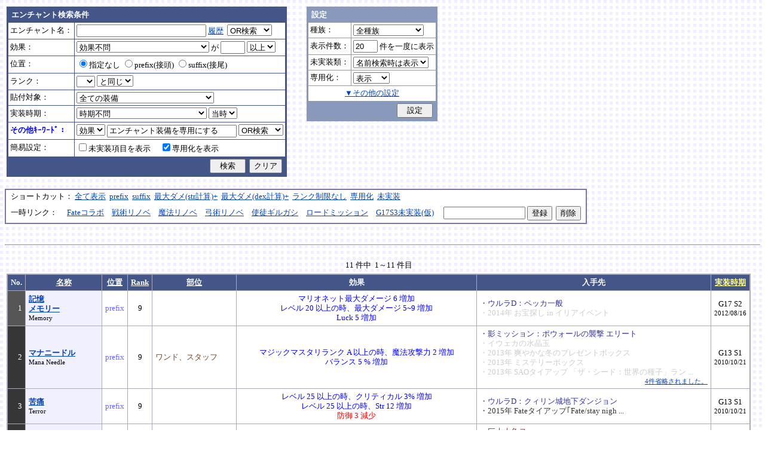

--- FILE ---
content_type: text/html; charset=Shift_JIS
request_url: http://fruitmilk.xii.jp/enchant/search.cgi?key=effect&keyword=%83G%83%93%83%60%83%83%83%93%83g%91%95%94%F5%82%F0%90%EA%97p%82%C9%82%B7%82%E9&id=221%2F693%2F140%2F554%2F143%2F134%2F553%2F147%2F129%2F135%2F542&sort=name%2Ccondition%2Cpos1%2Crank1%2Cdate1
body_size: 112066
content:
<!DOCTYPE HTML PUBLIC "-//W3C//DTD HTML 4.01 Transitional//EN">
<html lang="ja">
<head>
	<META HTTP-EQUIV="Content-type" CONTENT="text/html; charset=Shift_JIS">
	<META HTTP-EQUIV="Content-Style-Type" CONTENT="text/css">
	<META HTTP-EQUIV="Content-Script-Type" CONTENT="text/javascript">
	<META NAME="robots" content="noindex" />
	<link rel="stylesheet" type="text/css" href="./style.css">
	<script type="text/javascript" src="./search.js"></script>
	<script type="text/javascript" src="../abababa.js"></script>
	<title>エンチャント検索っぽいそれ</title>
</head>

<body class="search">
<a name="top"></a>
<table><tr><td class="search">

<form action="./search.cgi" method="get" name="form">
	<table cellspacing=1 class="search_table" border=0>
		<tr>
			<td colspan=2 class="search_td_top">エンチャント検索条件</td>
		</tr>
		<tr>
			<td class="search_td" id="form_name">エンチャント名：</td>
			<td class="search_td"><input type="text" class="text" name="name" id="name" size=25 value="" onBlur="checkForm();">
			<script type="text/javascript">
			<!--
				document.write('<a href="#" class="link" onclick="showHistory();return false;">履歴<\/a>&nbsp;');
			// -->
			</script>
<select name="nameop" id="nameop" size=1 onChange="checkForm();"><option value="or">OR検索</option><option value="and">AND検索</option></select><br>
<div class="description" id="history" style="display: none"></div></td>		</tr>
		<tr>
			<td class="search_td" id="form_status">効果：</td>
			<td class="search_td">
<select name="status" id="status" size=1 onChange="showStatusOption(); checkForm();"><option value="" selected>効果不問</option><option value="-">-----------単体-----------</option><option value="Life">最大生命力</option><option value="Mana">最大マナ</option><option value="Stamina">最大スタミナ</option><option value="Str">Str</option><option value="Int">Int</option><option value="Dex">Dex</option><option value="Will">Will</option><option value="Luck">Luck</option><option value="Dmgmax">最大ダメージ</option><option value="Dmgmin">最小ダメージ</option><option value="Wndmax">最大負傷率</option><option value="Wndmin">最小負傷率</option><option value="Cri">クリティカル</option><option value="Bara">バランス</option><option value="Def">防御</option><option value="Pro">保護</option><option value="MAttack">魔法攻撃力</option><option value="MDef">魔法防御</option><option value="CP">戦闘力</option><option value="Cost">修理費</option><option value="Mario_Dmgmax">マリオネット最大ダメージ</option><option value="Mario_Cri">マリオネット操縦術クリティカル</option><option value="-">-----------複合-----------</option><option value="Dmgmax+Str/2.5">最大ダメージ(近接)</option><option value="Dmgmin+Str/3">最小ダメージ(近接)</option><option value="Dmgmax+Dex/2.5">最大ダメージ(弓)</option><option value="Dmgmin+Dex/3.5">最小ダメージ(弓)</option><option value="Dmgmax+Will/3">最大ダメージ(格闘)</option><option value="Dmgmin+Will/3.5">最小ダメージ(格闘)</option><option value="Dmgmax+Str/3.5+Dex/3.5">最大ダメージ(ハンドル)</option><option value="Dmgmin+Str/5+Dex/5">最小ダメージ(ハンドル)</option><option value="Dmgmax+Str/5+Int/5">最大ダメージ(銃)</option><option value="Dmgmax+Str/4+Will/3.5">最大ダメージ(手裏剣)</option><option value="Wndmax+Dex/10+Will/5">最大負傷率(Dex,Will計算込)</option><option value="Wndmin+Dex/20+Will/20">最小負傷率(Dex,Will計算込)</option><option value="Cri+Will/10+Luck/5">クリティカル(Will,Luck計算込)</option><option value="Bara+Dex/4">バランス(Dex計算込)</option><option value="MAttack+Int/5">魔法攻撃力(Int計算込)</option><option value="Def+Str/10">防御(Str計算込)</option><option value="(Dmgmax+Str/3.5+Dex/3.5)*0.7+Mario_Dmgmax">マリオネットの最大ダメージ</option><option value="(Cri+Will/10+Luck/5)*0.7+Mario_Cri">マリオネットのクリティカル</option><option value="-">----------期待値----------</option><option value="(Dmgmax+Str/2.5)*0.8+(Dmgmin+Str/3)*0.2">最大ダメージ(Str計算,ﾊﾞﾗﾝｽ80%)</option><option value="(Dmgmax+Dex/2.5)*0.8+(Dmgmin+Dex/3.5)*0.2">最大ダメージ(Dex計算,ﾊﾞﾗﾝｽ80%)</option><option value="-">--------並行表示---------</option><option value="Dmgmax+Str/2.5,Cri+Will/10+Luck/5">最大ダメ(近接)+クリティカル</option><option value="Dmgmax+Dex/2.5,Cri+Will/10+Luck/5">最大ダメ(弓)+クリティカル</option><option value="Dmgmax+Will/3,Cri+Will/10+Luck/5">最大ダメ(格闘)+クリティカル</option><option value="Dmgmax+Str/3.5+Dex/3.5,Cri+Will/10+Luck/5">最大ダメ(ハンドル)+クリティカル</option><option value="Dmgmax+Str/5+Int/5,Cri+Will/10+Luck/5">最大ダメ(銃)+クリティカル</option><option value="Dmgmax+Str/4+Will/3.5,Cri+Will/10+Luck/5">最大ダメ(手裏剣)+クリティカル</option><option value="Dmgmax+Str/2.5,Dmgmax+Will/3">最大ダメ(近接)+最大ダメ(格闘)</option><option value="Def+Str/10,Pro">防御(Str計算込)+保護</option><option value="Mana,Int">マナ+Int</option><option value="Dmgmax+Str/3.5+Dex/3.5,Mario_Dmgmax+Dmgmax*0.7+Str/3.5*0.7+Dex/3.5*0.7">最大ダメ(本体)+最大ダメ(人形)</option><option value="-">---------セット効果---------</option><option value="BurstResist">爆発抵抗</option><option value="PoisonImmune">毒免疫</option><option value="ManaSave">消費マナ減少</option><option value="AttackSpeedUp">攻撃速度増加</option><option value="StampResist">ストンプ抵抗</option><option value="-">----------錬金術----------</option><option value="Water">水属性錬金術</option><option value="Fire">火属性錬金術</option><option value="Wind">風属性錬金術</option><option value="Crystal+Alchemist">結晶製作成功率</option><option value="Synthesis+Alchemist">合成成功率</option><option value="Dissolution+Alchemist">分解成功率</option><option value="WallLife">防護壁耐久</option><option value="FrozenDegree">フローズン適用範囲</option><option value="FrozenSec">フローズン凍結時間</option><option value="-">-----------その他----------</option><option value="StaminaCost">スタミナ消耗</option><option value="Piercing">ピアシングレベル</option><option value="MusicBuff">音楽バフ効果</option><option value="MusicSec">音楽バフ持続時間</option><option value="ProductQuality">生産物の品質</option><option value="-">-----バランス調整後(仮)-----</option><option value="Water+Mana*0.3">ウォーターキャノンダメージ</option><option value="Fire+Life*0.08">フレイマー最大ダメージ</option><option value="Fire+Stamina*0.45">ヒートバスター最大ダメージ</option></select> が
				<input type="text" class="text" name="value" size=3 style="ime-mode: disabled;" value="">&nbsp;<select name="valueop" id="valueop" size=1 onChange="checkForm();"><option value="ge">以上</option><option value="le">以下</option></select>
			<div class="description" id="statusop_Dmgmax" style="display: none">
			※ 近接用にStrを計算に含める場合は<a href="#" class="link" onclick="changeStatus('Dmgmax', 'Dmgmax+Str/2.5');return false;">こちら</a><br>
			※ 弓用にDexを計算に含める場合は<a href="#" class="link" onclick="changeStatus('Dmgmax', 'Dmgmax+Dex/2.5');return false;">こちら</a><br>
			※ 格闘用にWillを計算に含める場合は<a href="#" class="link" onclick="changeStatus('Dmgmax', 'Dmgmax+Will/3');return false;">こちら</a><br>
			※ 人形用にStrとDexを計算に含める場合は<a href="#" class="link" onclick="changeStatus('Dmgmax', 'Dmgmax+Str/3.5+Dex/3.5');return false;">こちら</a><br>
			※ 銃用にStrとIntを計算に含める場合は<a href="#" class="link" onclick="changeStatus('Dmgmax', 'Dmgmax+Str/5+Int/5');return false;">こちら</a><br>
			※ 手裏剣用にStrとWillを計算に含める場合は<a href="#" class="link" onclick="changeStatus('Dmgmax', 'Dmgmax+Str/4+Will/3.5');return false;">こちら</a>
			</div>
			<div class="description" id="statusop_Dmgmin" style="display: none">
			※ 近接用にStrを計算に含める場合は<a href="#" class="link" onclick="changeStatus('Dmgmin', 'Dmgmin+Str/3');return false;">こちら</a><br>
			※ 弓用にDexを計算に含める場合は<a href="#" class="link" onclick="changeStatus('Dmgmin', 'Dmgmin+Dex/3.5');return false;">こちら</a><br>
			※ 格闘用にWillを計算に含める場合は<a href="#" class="link" onclick="changeStatus('Dmgmin', 'Dmgmin+Will/3');return false;">こちら</a><br>
			※ 人形用にStrとDexを計算に含める場合は<a href="#" class="link" onclick="changeStatus('Dmgmin', 'Dmgmin+Str/5+Dex/5');return false;">こちら</a>
			</div>
			<div class="description" id="statusop_Wndmax" style="display: none">
			※ DexとWillを計算に含める場合は<a href="#" class="link" onclick="changeStatus('Wndmax', 'Wndmax+Dex/10+Will/5');return false;">こちら</a>
			</div>
			<div class="description" id="statusop_Wndmin" style="display: none">
			※ DexとWillを計算に含める場合は<a href="#" class="link" onclick="changeStatus('Wndmin', 'Wndmin+Dex/20+Will/20');return false;">こちら</a>
			</div>
			<div class="description" id="statusop_Cri" style="display: none">
			※ WillとLuckを計算に含める場合は<a href="#" class="link" onclick="changeStatus('Cri', 'Cri+Will/10+Luck/5');return false;">こちら</a>
			</div>
			<div class="description" id="statusop_Bara" style="display: none">
			※ Dexを計算に含める場合は<a href="#" class="link" onclick="changeStatus('Bara', 'Bara+Dex/4');return false;">こちら</a>
			</div>
			<div class="description" id="statusop_MAttack" style="display: none">
			※ Intを計算に含める場合は<a href="#" class="link" onclick="changeStatus('MAttack', 'MAttack+Int/5');return false;">こちら</a>
			</div>
			<div class="description" id="statusop_Dmgmax+Str/2.5" style="display: none">
			計算式：最大ダメージ + Str/2.5
			</div>
			<div class="description" id="statusop_Dmgmin+Str/3" style="display: none">
			計算式：最小ダメージ + Str/3
			</div>
			<div class="description" id="statusop_Dmgmax+Dex/2.5" style="display: none">
			計算式：最大ダメージ + Dex/2.5
			</div>
			<div class="description" id="statusop_Dmgmin+Dex/3.5" style="display: none">
			計算式：最小ダメージ + Dex/3.5
			</div>
			<div class="description" id="statusop_Dmgmax+Will/3" style="display: none">
			計算式：最大ダメージ + Will/3
			</div>
			<div class="description" id="statusop_Dmgmin+Will/3.5" style="display: none">
			計算式：最小ダメージ + Will/3.5
			</div>
			<div class="description" id="statusop_Dmgmax+Str/3.5+Dex/3.5" style="display: none">
			計算式：最大ダメージ + Str/3.5 + Dex/3.5
			</div>
			<div class="description" id="statusop_Dmgmin+Str/5+Dex/5" style="display: none">
			計算式：最小ダメージ + Str/5 + Dex/5
			</div>
			<div class="description" id="statusop_Dmgmax+Str/5+Int/5" style="display: none">
			計算式：最大ダメージ + Str/5 + Int/5
			</div>
			<div class="description" id="statusop_Dmgmax+Str/4+Will/3.5" style="display: none">
			計算式：最大ダメージ + Str/4 + Will/3.5
			</div>
			<div class="description" id="statusop_Wndmax+Dex/10+Will/5" style="display: none">
			計算式：最大負傷率 + Dex/10 + Will/5
			</div>
			<div class="description" id="statusop_Wndmin+Dex/20+Will/20" style="display: none">
			計算式：最小負傷率 + Dex/20 + Will/20
			</div>
			<div class="description" id="statusop_Cri+Will/10+Luck/5" style="display: none">
			計算式：クリティカル + Will/10 + Luck/5
			</div>
			<div class="description" id="statusop_Bara+Dex/4" style="display: none">
			計算式：バランス + Dex/4
			</div>
			<div class="description" id="statusop_MAttack+Int/5" style="display: none">
			計算式：魔法攻撃力 + Int/5
			</div>
			<div class="description" id="statusop_Def+Str/10" style="display: none">
			計算式：防御 + Str/10
			</div>
			<div class="description" id="statusop_(Dmgmax+Str/3.5+Dex/3.5)*0.7+Mario_Dmgmax" style="display: none">
			計算式：(最大ダメージ + Str/3.5 + Dex/3.5)*70% + マリオネット最大ダメージ
			</div>
			<div class="description" id="statusop_(Cri+Will/10+Luck/5)*0.7+Mario_Cri" style="display: none">
			計算式：(クリティカル + Will/10 + Luck/5)*70% + マリオネット操縦術クリティカル
			</div>
			<div class="description" id="statusop_(Dmgmax+Str/2.5)*0.8+(Dmgmin+Str/3)*0.2" style="display: none">
			計算式：(最大ダメージ + Str/2.5)*80% + (最小ダメージ + Str/3)*20%
			</div>
			<div class="description" id="statusop_(Dmgmax+Dex/2.5)*0.8+(Dmgmin+Dex/3.5)*0.2" style="display: none">
			計算式：(最大ダメージ + Dex/2.5)*80% + (最小ダメージ + Dex/3.5)*20%
			</div>
			<div class="description" id="statusop_Water+Mana*0.3" style="display: none">
			計算式：水属性錬金術ダメージ + 最大マナ*0.3
			</div>
			<div class="description" id="statusop_Fire+Life*0.08" style="display: none">
			計算式：火属性錬金術ダメージ + 最大生命力*0.08
			</div>
			<div class="description" id="statusop_Fire+Stamina*0.45" style="display: none">
			計算式：火属性錬金術ダメージ + 最大スタミナ*0.45
			</div>
			</td>
		</tr>
		<tr>
			<td class="search_td" id="form_pos">位置：</td>
			<td class="search_td">
<label><input type="radio" name="pos" id="pos" value="" onClick="checkForm();" checked>指定なし</label>&nbsp;<label><input type="radio" name="pos" id="pos1" value="prefix" onClick="checkForm();">prefix(接頭)</label>&nbsp;<label><input type="radio" name="pos" id="pos2" value="suffix" onClick="checkForm();">suffix(接尾)</label>&nbsp;</td>
		</tr>
		<tr>
			<td class="search_td" id="form_rank">ランク：</td>
			<td class="search_td"><!-- <input type="text" class="text" name="rank" id="rank" size=3 style="ime-mode: disabled;" value="" onBlur="checkForm();"> -->
<select name="rank" id="rank" size=1 onChange="checkForm();"><option value="" selected></option><option value="F">F</option><option value="E">E</option><option value="D">D</option><option value="C">C</option><option value="B">B</option><option value="A">A</option><option value="9">9</option><option value="8">8</option><option value="7">7</option><option value="6">6</option><option value="5">5</option><option value="4">4</option><option value="3">3</option><option value="2">2</option><option value="1">1</option></select>
<select name="rankop" id="rankop" size=1 onChange="checkForm();"><option value="eq">と同じ</option><option value="ge">以上</option><option value="le">以下</option></select></td>
		</tr>
		<tr>
			<td class="search_td" id="form_category">貼付対象：</td>
			<td class="search_td">
<select name="category" id="category" size=1 onChange="showCategory(117); checkForm();"><option value="" selected>全ての装備</option><option value="1">武器</option><option value="2">盾</option><option value="3">体</option><option value="4">頭</option><option value="5">手</option><option value="6">足</option><option value="7">アクセサリ</option><option value="右,-,片,武器,刀剣,鈍器,斧,遠隔,クロスボウ,ワンド,シリンダｰ,ハンドル,木,金属,生産,楽器,料理,巨大,探究生活,クッキングナイフ,おたま,調教杖,フェニックス,巡礼者,救援,福音,_魔族印">-------片手武器-------</option><option value="右,片,武器,刀剣,金属,_魔族印">刀剣（金属製）</option><option value="右,片,武器,刀剣,木">刀剣（木製）</option><option value="右,片,武器,刀剣,巡礼者">刀剣（巡礼者の剣）</option><option value="右,片,武器,鈍器,金属,_魔族印">鈍器（金属製）</option><option value="右,片,武器,鈍器,木">鈍器（木製）</option><option value="右,片,武器,斧,金属,_魔族印">片手斧</option><option value="右,片,武器,遠隔,木,_魔族印">弓</option><option value="右,片,武器,遠隔,救援">弓（救援の弓）</option><option value="右,片,武器,遠隔,Fate">弓（アーチャーの弓）</option><option value="右,片,武器,遠隔,クロスボウ,木,_魔族印">クロスボウ</option><option value="右,片,武器,ワンド,_魔族印">ワンド</option><option value="右,片,武器,シリンダｰ,金属,_魔族印">シリンダー</option><option value="右,片,武器,シリンダｰ,金属,福音">シリンダー（福音のシリンダー）</option><option value="右,片,武器,ハンドル">ハンドル</option><option value="右,片,生産">片手生産道具</option><option value="右,片,楽器,木">片手楽器（撥弦楽器・打楽器）</option><option value="右,片,料理">料理道具（右手）</option><option value="右,片,巨大,クッキングナイフ">巨大クッキングナイフ</option><option value="右,片,巨大,おたま">巨大おたま</option><option value="右,片,武器,刀剣,料理,探究生活,クッキングナイフ">探究生活のクッキングナイフ</option><option value="右,片,武器,鈍器,探究生活,調教杖">探究生活の調教杖</option><option value="右,片,武器,鈍器,木,トロｰル棒">トロールの棍棒</option><option value="右,片,武器,刀剣,金属,フェニックス">フェニックスの羽根剣</option><option value="右,片,武器,刀剣,ワンド,金属,フェニックス">神秘なフェニックスの羽根剣</option><option value="右,-,両,武器,刀剣,斧,鈍器,槍,すたっふ,ナックル,銃,たわし,木,金属,ダスティン,生産,巨大,探究生活,生地用麺棒,釣竿,奉剣,狂信徒,原罪,聖痕,_魔族印">-------両手武器-------</option><option value="右,両,武器,刀剣,金属,_魔族印">両手剣</option><option value="右,両,武器,刀剣,金属,ダスティン">両手剣（ダスティン）</option><option value="右,両,武器,刀剣,金属,奉剣">両手剣（女神への奉剣）</option><option value="右,両,武器,刀剣,金属,狂信徒">両手剣（狂信徒の大剣）</option><option value="右,両,武器,刀剣,金属,Fate">両手剣（約束された勝利の剣）</option><option value="右,両,武器,鈍器,金属,_魔族印">両手鈍器（金属製）</option><option value="右,両,武器,鈍器,木">両手鈍器（木製）</option><option value="右,両,武器,斧,金属,_魔族印">両手斧</option><option value="右,両,武器,槍">ランス</option><option value="右,両,武器,槍,木,_魔族印">ランス（木製）</option><option value="右,両,武器,槍,金属,_魔族印">ランス（金属製）</option><option value="右,両,武器,すたっふ">スタッフ</option><option value="右,両,武器,すたっふ,原罪">スタッフ（原罪のスタッフ）</option><option value="右,両,武器,ナックル,_魔族印">ナックル</option><option value="右,両,武器,ナックル,すたっふ">ナックル（シリエン魔力ナックル）</option><option value="右,両,武器,ナックル,聖痕">ナックル（聖痕のナックル）</option><option value="右,両,武器,銃">デュアルガン</option><option value="右,両,武器,しゅりけん">手裏剣</option><option value="右,両,武器">アトラートル、枕</option><option value="右,片,武器,たわし,金属">タワーシリンダー</option><option value="右,両,楽器,木">両手楽器（管楽器）</option><option value="右,両,生産">両手生産道具</option><option value="右,両,武器,金属">両手生産道具（武器属性）</option><option value="右,片,巨大,生地用麺棒">巨大生地用麺棒</option><option value="右,両,武器,鈍器,探究生活,釣竿">探究生活の釣竿</option><option value="2-">---------左手---------</option><option value="左,盾">盾</option><option value="左,盾,料理">料理道具（左手）</option><option value="左,盾,シリンダｰ,金属">ガードシリンダー</option><option value="3-">----------体----------</option><option value="体,服">服</option><option value="体,服,金属">服（金属製）</option><option value="体,服,革">服（革製）</option><option value="体,服,王政">王政錬金術師の制服</option><option value="体,魔法衣装">魔法衣装</option><option value="体,魔法衣装,金属">魔法衣装（金属製）</option><option value="体,軽鎧,金属">軽鎧</option><option value="体,軽鎧,革">軽鎧（革製）</option><option value="体,軽鎧">軽鎧（貝製）</option><option value="体,軽鎧,ノルマン">軽鎧（ノルマン）</option><option value="体,軽鎧,金属,グレｰス">軽鎧（グレース）</option><option value="体,重鎧,金属">重鎧</option><option value="体,重鎧,金属,スパイカｰ">重鎧（スパイカー）</option><option value="体,重鎧,金属,ダスティン">重鎧（ダスティン）</option><option value="体,服,軽鎧">ウィザードローブアーマー</option><option value="4-">----------頭----------</option><option value="頭,帽子">帽子</option><option value="頭,帽子,料理">帽子（コック帽）</option><option value="頭,兜,金属">兜</option><option value="頭,兜">兜（非金属製）</option><option value="頭,兜,金属,ノルマン">兜（ノルマン）</option><option value="頭,兜,金属,グレｰス">兜（グレース）</option><option value="頭,兜,金属,ダスティン">兜（ダスティン）</option><option value="頭,帽子,喜羊羊">喜羊羊と友達の帽子（中国）</option><option value="頭,帽子,フェニックス">フェニックスイヤーマフ</option><option value="5-">----------手----------</option><option value="手,グロｰブ">手袋・ブレスレット</option><option value="手,グロｰブ,金属">手袋（金属）</option><option value="手,ガントレット,金属">ガントレット</option><option value="手,ガントレット,金属,木">ガントレット（金属製+木製）</option><option value="手,ガントレット">ガントレット（貝製）</option><option value="手,ガントレット,金属,グレｰス">ガントレット（グレース）</option><option value="手,ガントレット,金属,スパイカｰ">ガントレット（スパイカー）</option><option value="手,ガントレット,金属,ダスティン">ガントレット（ダスティン）</option><option value="手,特殊ガントレ">ロングレザーグローブ</option><option value="手,特殊ガントレ,木">クラウスガントレット（木製）</option><option value="6-">----------足----------</option><option value="足,靴">靴</option><option value="足,靴,金属">靴（金属製）</option><option value="足,ブｰツ,金属">ブーツ</option><option value="足,ブｰツ,金属,グレｰス">ブーツ（グレース）</option><option value="足,ブｰツ,金属,スパイカｰ">ブーツ（スパイカー）</option><option value="足,ブｰツ,金属,ダスティン">ブーツ（ダスティン）</option><option value="足,靴,王政">王政錬金術師のブーツ</option><option value="足">合成産限定靴</option><option value="7-">-------アクセサリ-------</option><option value="飾">アクセサリー</option><option value="右,-,ネギ,みかん,バナナ,アイスクリｰム,えれぎた,_指定[750/751/752/753/754/755]">---------特殊---------</option><option value="右,ネギ,_指定[750/751]">ネギ</option><option value="右,みかん,_指定[750/752]">みかん</option><option value="右,バナナ,_指定[750/753]">バナナ</option><option value="右,アイスクリｰム,_指定[750/754]">アイスクリーム</option><option value="右,えれぎた,_指定[750/755]">エレキギター</option><option value="無属性">部位指定なし（テスト中）</option></select><br>
<div class="description"><span id="category0" style="display: inline"></span><span id="category1" style="display: none"></span><span id="category2" style="display: none"></span><span id="category3" style="display: none"></span><span id="category4" style="display: none"></span><span id="category5" style="display: none"></span><span id="category6" style="display: none"></span><span id="category7" style="display: none"></span><span id="category8" style="display: none"></span><span id="category9" style="display: none">推定属性 … 右,片,武器,刀剣,金属<br></span><span id="category10" style="display: none">推定属性 … 右,片,武器,刀剣,木<br></span><span id="category11" style="display: none">推定属性 … 右,片,武器,刀剣,巡礼者<br></span><span id="category12" style="display: none">推定属性 … 右,片,武器,鈍器,金属<br></span><span id="category13" style="display: none">推定属性 … 右,片,武器,鈍器,木<br></span><span id="category14" style="display: none">推定属性 … 右,片,武器,斧,金属<br>該当 … 伐採用斧・片手斧・ビペンニス・フランキスカ<br></span><span id="category15" style="display: none">推定属性 … 右,片,武器,遠隔,木<br>該当 … 弓全般（クロスボウ除く）<br></span><span id="category16" style="display: none">推定属性 … 右,片,武器,遠隔,救援<br></span><span id="category17" style="display: none">推定属性 … 右,片,武器,遠隔,Fate<br></span><span id="category18" style="display: none">推定属性 … 右,片,武器,遠隔,クロスボウ,木<br>該当 … クロスボウ・電撃のクロスボウ・アーバレスト<br></span><span id="category19" style="display: none">推定属性 … 右,片,武器,ワンド<br></span><span id="category20" style="display: none">推定属性 … 右,片,武器,シリンダー,金属<br></span><span id="category21" style="display: none">推定属性 … 右,片,武器,シリンダー,金属,福音<br></span><span id="category22" style="display: none">推定属性 … 右,片,武器,ハンドル<br></span><span id="category23" style="display: none">推定属性 … 右,片,生産<br>該当 … 裁縫キット・調合キット・ハンクラキット・調教杖<br></span><span id="category24" style="display: none">推定属性 … 右,片,楽器,木<br>該当 … リュートや小太鼓など<br></span><span id="category25" style="display: none">推定属性 … 右,片,料理<br>該当 … クッキングナイフ・おたま・生地用麺棒<br></span><span id="category26" style="display: none">推定属性 … 右,片,巨大,クッキングナイフ<br></span><span id="category27" style="display: none">推定属性 … 右,片,巨大,おたま<br></span><span id="category28" style="display: none">推定属性 … 右,片,武器,刀剣,料理,探究生活,クッキングナイフ<br></span><span id="category29" style="display: none">推定属性 … 右,片,武器,鈍器,探究生活,調教杖<br></span><span id="category30" style="display: none">推定属性 … 右,片,武器,鈍器,木,トロール棒<br></span><span id="category31" style="display: none">推定属性 … 右,片,武器,刀剣,金属,フェニックス<br></span><span id="category32" style="display: none">推定属性 … 右,片,武器,刀剣,ワンド,金属,フェニックス<br></span><span id="category33" style="display: none"></span><span id="category34" style="display: none">推定属性 … 右,両,武器,刀剣,金属<br></span><span id="category35" style="display: none">推定属性 … 右,両,武器,刀剣,金属,ダスティン<br></span><span id="category36" style="display: none">推定属性 … 右,両,武器,刀剣,金属,奉剣<br></span><span id="category37" style="display: none">推定属性 … 右,両,武器,刀剣,金属,狂信徒<br></span><span id="category38" style="display: none">推定属性 … 右,両,武器,刀剣,金属,Fate<br></span><span id="category39" style="display: none">推定属性 … 右,両,武器,鈍器,金属<br></span><span id="category40" style="display: none">推定属性 … 右,両,武器,鈍器,木<br></span><span id="category41" style="display: none">推定属性 … 右,両,武器,斧,金属<br></span><span id="category42" style="display: none">推定属性 … 右,両,武器,槍<br>該当 … ライオンクローランス<br></span><span id="category43" style="display: none">推定属性 … 右,両,武器,槍,木<br>該当 … ピシスウッドランス<br></span><span id="category44" style="display: none">推定属性 … 右,両,武器,槍,金属<br>該当 … ナイトランス<br></span><span id="category45" style="display: none">推定属性 … 右,両,武器,スタッフ<br>該当 … トリニティスタッフ<br></span><span id="category46" style="display: none">推定属性 … 右,両,武器,スタッフ,原罪<br></span><span id="category47" style="display: none">推定属性 … 右,両,武器,ナックル<br></span><span id="category48" style="display: none">推定属性 … 右,両,武器,ナックル,スタッフ<br></span><span id="category49" style="display: none">推定属性 … 右,両,武器,ナックル,聖痕<br></span><span id="category50" style="display: none">推定属性 … 右,両,武器,銃<br></span><span id="category51" style="display: none">推定属性 … 右,両,武器,手裏剣<br></span><span id="category52" style="display: none">推定属性 … 右,両,武器<br></span><span id="category53" style="display: none">推定属性 … 右,片,武器,タワシ,金属<br></span><span id="category54" style="display: none">推定属性 … 右,両,楽器,木<br>該当 … フルートなど<br></span><span id="category55" style="display: none">推定属性 … 右,両,生産<br>該当 … 薪用斧・木工用かんな・調教棒<br></span><span id="category56" style="display: none">推定属性 … 右,両,武器,金属<br>該当 … 釣竿・ツルハシ・鎌・鍬<br></span><span id="category57" style="display: none">推定属性 … 右,片,巨大,生地用麺棒<br></span><span id="category58" style="display: none">推定属性 … 右,両,武器,鈍器,探究生活,釣竿<br></span><span id="category59" style="display: none"></span><span id="category60" style="display: none">推定属性 … 左,盾<br></span><span id="category61" style="display: none">推定属性 … 左,盾,料理<br>該当 … 簡易テーブル・万能鍋<br></span><span id="category62" style="display: none">推定属性 … 左,盾,シリンダー,金属<br></span><span id="category63" style="display: none"></span><span id="category64" style="display: none">推定属性 … 体,服<br></span><span id="category65" style="display: none">推定属性 … 体,服,金属<br>該当 … 剣士学校の制服系<br></span><span id="category66" style="display: none">推定属性 … 体,服,革<br>該当 … ライダースウェア<br></span><span id="category67" style="display: none">推定属性 … 体,服,王政<br></span><span id="category68" style="display: none">推定属性 … 体,魔法衣装<br></span><span id="category69" style="display: none">推定属性 … 体,魔法衣装,金属<br>該当 … バレンシア剣士系<br></span><span id="category70" style="display: none">推定属性 … 体,軽鎧,金属<br></span><span id="category71" style="display: none">推定属性 … 体,軽鎧,革<br></span><span id="category72" style="display: none">推定属性 … 体,軽鎧<br>該当 … スパイニーターバンシェルアーマー<br></span><span id="category73" style="display: none">推定属性 … 体,軽鎧,ノルマン<br></span><span id="category74" style="display: none">推定属性 … 体,軽鎧,金属,グレース<br></span><span id="category75" style="display: none">推定属性 … 体,重鎧,金属<br></span><span id="category76" style="display: none">推定属性 … 体,重鎧,金属,スパイカー<br>該当 … スパイカー系・ローズプレート系<br></span><span id="category77" style="display: none">推定属性 … 体,重鎧,金属,ダスティン<br></span><span id="category78" style="display: none">推定属性 … 体,服,軽鎧<br></span><span id="category79" style="display: none"></span><span id="category80" style="display: none">推定属性 … 頭,帽子<br></span><span id="category81" style="display: none">推定属性 … 頭,帽子,料理<br>該当 … 見習い・中堅・ベテランコックの帽子<br></span><span id="category82" style="display: none">推定属性 … 頭,兜,金属<br></span><span id="category83" style="display: none">推定属性 … 頭,兜<br>該当 … ボーンヘルム・タラ突撃歩兵系<br></span><span id="category84" style="display: none">推定属性 … 頭,兜,金属,ノルマン<br></span><span id="category85" style="display: none">推定属性 … 頭,兜,金属,グレース<br></span><span id="category86" style="display: none">推定属性 … 頭,兜,金属,ダスティン<br></span><span id="category87" style="display: none">推定属性 … 頭,帽子,喜羊羊<br></span><span id="category88" style="display: none">推定属性 … 頭,帽子,フェニックス<br></span><span id="category89" style="display: none"></span><span id="category90" style="display: none">推定属性 … 手,グローブ<br></span><span id="category91" style="display: none">推定属性 … 手,グローブ,金属<br>該当 … ガーディアングローブ・コレス忍者グローブ<br></span><span id="category92" style="display: none">推定属性 … 手,ガントレット,金属<br></span><span id="category93" style="display: none">推定属性 … 手,ガントレット,金属,木<br>該当 … ウッドプレートキャノン<br></span><span id="category94" style="display: none">推定属性 … 手,ガントレット<br>該当 … スパイニーターバンシェルガントレット<br></span><span id="category95" style="display: none">推定属性 … 手,ガントレット,金属,グレース<br></span><span id="category96" style="display: none">推定属性 … 手,ガントレット,金属,スパイカー<br></span><span id="category97" style="display: none">推定属性 … 手,ガントレット,金属,ダスティン<br></span><span id="category98" style="display: none">推定属性 … 手,特殊ガントレ<br></span><span id="category99" style="display: none">推定属性 … 手,特殊ガントレ,木<br></span><span id="category100" style="display: none"></span><span id="category101" style="display: none">推定属性 … 足,靴<br></span><span id="category102" style="display: none">推定属性 … 足,靴,金属<br>該当 … ガーディアンブーツ<br></span><span id="category103" style="display: none">推定属性 … 足,ブーツ,金属<br></span><span id="category104" style="display: none">推定属性 … 足,ブーツ,金属,グレース<br></span><span id="category105" style="display: none">推定属性 … 足,ブーツ,金属,スパイカー<br></span><span id="category106" style="display: none">推定属性 … 足,ブーツ,金属,ダスティン<br></span><span id="category107" style="display: none">推定属性 … 足,靴,王政<br></span><span id="category108" style="display: none">推定属性 … 足<br>該当 … パイレーツ系（ボースン除く）<br></span><span id="category109" style="display: none"></span><span id="category110" style="display: none">推定属性 … 飾<br></span><span id="category111" style="display: none"></span><span id="category112" style="display: none">推定属性 … 右,ネギ<br></span><span id="category113" style="display: none">推定属性 … 右,みかん<br></span><span id="category114" style="display: none">推定属性 … 右,バナナ<br></span><span id="category115" style="display: none">推定属性 … 右,アイスクリーム<br></span><span id="category116" style="display: none">推定属性 … 右,エレキギター<br></span><span id="category117" style="display: none">推定属性 … 無属性<br>該当 … 採鉱ドリル・雷に打たれたカシワの杖<br></span></div></td>		</tr>
		<tr>
			<td class="search_td" id="form_date">実装時期：</td>
			<td class="search_td">
<select name="date" id="date" size=1 onChange="checkForm();"><option value="" selected>時期不問</option><option value="-">-----------テスト----------</option><option value="2005/01/31">05/01/31 … クローズドβ</option><option value="2005/03/16">05/03/16 … オープンβ</option><option value="-">-----------CP1-----------</option><option value="2005/04/26">05/04/26 … G1 S1 ～ G1 S3</option><option value="2005/07/21">05/07/21 … G1 S4 ～ G2 S1</option><option value="2005/08/25">05/08/25 … G2 S2</option><option value="2005/10/27">05/10/27 … G2 S4</option><option value="2005/12/15">05/12/15 … G3 S1 ～ G3 S2</option><option value="2006/02/23">06/02/23 … G3 S3</option><option value="2006/03/23">06/03/23 … Extra Generation</option><option value="-">-----------CP2-----------</option><option value="2006/04/27">06/04/27 … G4 S1 ～ G4 S2</option><option value="2006/08/03">06/08/03 … G4 S3</option><option value="2006/09/28">06/09/28 … G5 S1</option><option value="2007/01/25">07/01/25 … G5 S3</option><option value="2007/03/22">07/03/22 … G5 S4</option><option value="2007/04/26">07/04/26 … G6 S1 ～ G6 S2</option><option value="2007/06/07">07/06/07 … G6 S3</option><option value="2007/07/26">07/07/26 … G6 S4</option><option value="2007/10/25">07/10/25 … G7 S2</option><option value="2007/12/13">07/12/13 … G7 S3</option><option value="2008/02/21">08/02/21 … G7 S4</option><option value="2008/04/17">08/04/17 … G8 S1</option><option value="2008/06/05">08/06/05 … G8 S2</option><option value="2008/07/24">08/07/24 … G8 S3</option><option value="2008/09/11">08/09/11 … G8 S4</option><option value="-">-----------CP3-----------</option><option value="2008/12/11">08/12/11 … G9 S1</option><option value="2009/02/19">09/02/19 … G9 S2</option><option value="2009/04/16">09/04/16 … G10 S1</option><option value="2009/07/23">09/07/23 … G10 S2</option><option value="2009/10/29">09/10/29 … G11 S1</option><option value="2010/01/28">10/01/28 … G11 S2</option><option value="2010/04/22">10/04/22 … G12 S1</option><option value="2010/07/15">10/07/15 … 日本ハウジング</option><option value="-">-----------CP4-----------</option><option value="2010/10/21">10/10/21 … G13 S1</option><option value="2010/12/16">10/12/16 … G13 S2</option><option value="2011/02/24">11/02/24 … G14 S1</option><option value="2011/04/14">11/04/14 … G14 S2</option><option value="2011/06/23">11/06/23 … G14 S3</option><option value="2011/07/21">11/07/21 … G14 S4</option><option value="2011/09/28">11/09/28 … G15 S1</option><option value="2011/12/15">11/12/15 … G15 S2</option><option value="2012/02/14">12/02/14 … G15 S4</option><option value="2012/03/22">12/03/22 … G16 S1 その1</option><option value="2012/04/19">12/04/19 … G16 S1 その2</option><option value="2012/05/24">12/05/24 … GENESIS</option><option value="2012/08/16">12/08/16 … G17 S2</option><option value="2012/12/20">12/12/20 … G17 S3</option><option value="-">-----------CP5-----------</option><option value="2013/04/23">13/04/23 … G18 S1 THE DRAMA</option><option value="2013/06/06">13/06/06 … G18 S2 シューター</option></select>
<select name="dateop" id="dateop" size=1 onChange="checkForm();"><option value="eq">当時</option><option value="ge">以降</option><option value="le">以前</option></select>
		</tr>
		<tr>
			<td class="search_td" id="form_keyword">その他ｷｰﾜｰﾄﾞ：</td>
			<td class="search_td">
<select name="key" id="key" size=1 onChange="checkForm();"><option value="all">全文</option><option value="condition">部位</option><option value="effect" selected>効果</option><option value="drop">入手</option><option value="note">備考</option></select>
<input type="text" class="text" name="keyword" id="keyword" size=25 value="エンチャント装備を専用にする" onBlur="checkForm();"> <select name="keywordop" id="keywordop" size=1 onChange="checkForm();"><option value="or">OR検索</option><option value="and">AND検索</option></select></td>
		</tr>
		<tr>
			<td class="search_td">簡易設定：</td>
			<td class="search_td"><label><input type="checkbox" name="show_unexist" value="on">未実装項目を表示</label>　
				<label><input type="checkbox" name="show_personalize" value="on" checked>専用化を表示</label></td>
		</tr>
		<tr>
			<td colspan=2 class="search_td_top right">
				<input type="hidden" name="page" value=1>
				<input type="hidden" name="frame" value="">
				<input type="hidden" name="id" value="">
				<input type="hidden" name="equip" value="">
				<input type="submit" name="submit" value="検索" style="width: 60px">
						<script type="text/javascript">
		<!--
			document.write('&nbsp;<input type="button" onclick="clearForm();checkForm();" value="クリア">');
		// -->
		</script>

			</td>
		</tr>
	</table>
</form>
<script type="text/javascript">
<!--
	checkForm();
// -->
</script>

</td><td class="config">

<form action="./search.cgi" method="get" name="config_form">
	<table cellspacing=1 class="config_table" border=0>
		<tr>
			<td colspan=2 class="search_td_top">設定</td>
		</tr>
		<tr>
			<td class="search_td">種族：</td>
			<td class="search_td">
<select name="race" id="race" size=1 onChange="checkForm();"><option value="" selected>全種族</option><option value="H">[H]人間</option><option value="E">[E]エルフ</option><option value="G">[G]ジャイアント</option></select></td>

		</tr>
		<tr>
			<td class="search_td">表示件数：</td>
			<td class="search_td"><input type="text" class="text" name="num" size=3 style="ime-mode: disabled;" value="20"> 件を一度に表示</td>
		</tr>
		<tr>
			<td class="search_td">未実装類：</td>
			<td class="search_td">
<select name="unexist" id="unexist" size=1 onChange="checkForm();"><option value="">常に表示</option><option value="name" selected>名前検索時は表示</option><option value="hidden">非表示</option></select></td>
		</tr>
		<tr>
			<td class="search_td">専用化：</td>
			<td class="search_td">
<select name="personalize" id="personalize" size=1 onChange="checkForm();"><option value="" selected>表示</option><option value="hidden">非表示</option></select></td>
		</tr>
		<tr id="config1">
			<td class="search_td">貼付部位：</td>
			<td class="search_td">貼り付け不可の部位に貼り付いたものを<br>
				「貼付対象」条件の検索対象に
<select name="enchanted" id="enchanted" size=1 onChange="checkForm();"><option value="" selected>含める</option><option value="hidden">含めない</option></select></td>
		</tr>
		<tr id="config2">
			<td class="search_td">結果リスト：</td>
			<td class="search_td"><table cellspacing=0>
<tr><td class="config_td">入手先 … </td><td><select name="show_route" id="show_route" size=1 onChange="checkForm();"><option value="full">全表示</option><option value="" selected>簡略表示</option><option value="hidden">非表示</option></select></td></tr>
<tr><td class="config_td">実装時期 … </td><td><select name="show_season" id="show_season" size=1 onChange="checkForm();"><option value="" selected>表示</option><option value="hidden">非表示</option></select></td></tr>
<tr><td class="config_td">ハングル表記 … </td><td><select name="show_hangul" id="show_hangul" size=1 onChange="checkForm();"><option value="">表示</option><option value="hidden" selected>非表示</option></select></td></tr>
				</table>
			</td>
		</tr>
		<tr id="config3">
			<td class="search_td">ハイライト：</td>
			<td class="search_td">
<select name="highlight" id="highlight" size=1 onChange="checkForm();"><option value="background" selected>有効</option><option value="bold">太字化のみ</option><option value="">無効</option></select> <span class="description">※キーワード検索時のみ</span></td>
		</tr>
		<tr id="config4">
			<td class="search_td">クリアボタン：</td>
			<td class="search_td">
<select name="clear" id="clear" size=1 onChange="checkForm();"><option value="" selected>有効</option><option value="hidden">撲滅</option></select></td>
		</tr>
		<tr id="config0" style="display: none">
			<td colspan=2 class="search_td center">
				<a href="#" class="link" onclick="showConfig(5);return false;">▼その他の設定</a>
			</td>
		</tr>
		<tr id="config5" style="display: none">
			<td colspan=2 class="search_td center">
				<a href="#" class="link" onclick="showConfig(5);return false;">▲折りたたむ</a>
			</td>
		</tr>
		<tr>
			<td colspan=2 class="search_td_top right">
				<input type="hidden" name="page" value=1>
				<input type="hidden" name="frame" value="">
				<input type="hidden" name="query" value="key=effect&keyword=%83G%83%93%83%60%83%83%83%93%83g%91%95%94%F5%82%F0%90%EA%97p%82%C9%82%B7%82%E9&id=221%2F693%2F140%2F554%2F143%2F134%2F553%2F147%2F129%2F135%2F542&sort=name%2Ccondition%2Cpos1%2Crank1%2Cdate1">
				<input type="hidden" name="submit" value="設定">
				<input type="submit" name="submit" value="設定" style="width: 60px">
			</td>
		</tr>
	</table>
</form>

<script type="text/javascript">
<!--
	showConfig(4);
// -->
</script>

</td></tr></table>

<form action="./search.cgi" method="get" name="shortcut_form">
<table cellspacing=1 class="favorite_table" border=0>
	<tr>
<td colspan=2 class="favorite_td">ショートカット： <a href="./search.cgi?name=" class="link nobr" title="name=">全て表示</a>&nbsp;&nbsp;<a href="./search.cgi?pos=prefix" class="link nobr" title="pos=prefix">prefix</a>&nbsp;&nbsp;<a href="./search.cgi?pos=suffix" class="link nobr" title="pos=suffix">suffix</a>&nbsp;&nbsp;<a href="./search.cgi?status=Dmgmax%2BStr%2F2.5&key=condition&keyword=-%89%93%8Au+-%83N%83%8D%83X%83%7B%83E" class="link nobr" title="status=Dmgmax+Str/2.5
key=condition
keyword=-遠隔 -クロスボウ">最大ダメ(str計算)+</a>&nbsp;&nbsp;<a href="./search.cgi?status=Dmgmax%2BDex%2F2.5&key=condition&keyword=-%8B%90%91%E5+-%97%BC%8E%E8+-%8B%DF%90%DA+-%95%80+-%83i%83b%83N%83%8B+-%83%8F%83%93%83h+-%8F%82+-%8Ay%8A%ED" class="link nobr" title="status=Dmgmax+Dex/2.5
key=condition
keyword=-巨大 -両手 -近接 -斧 -ナックル -ワンド -盾 -楽器">最大ダメ(dex計算)+</a>&nbsp;&nbsp;<a href="./search.cgi?key=effect&keyword=%83%89%83%93%83N%82%C9%8A%D6%8CW%82%C8%82%AD%83G%83%93%83%60%83%83%83%93%83g%89%C2%94%5C" class="link nobr" title="key=effect
keyword=ランクに関係なくエンチャント可能">ランク制限なし</a>&nbsp;&nbsp;<a href="./search.cgi?key=effect&keyword=%83G%83%93%83%60%83%83%83%93%83g%91%95%94%F5%82%F0%90%EA%97p%82%C9%82%B7%82%E9" class="link nobr" title="key=effect
keyword=エンチャント装備を専用にする">専用化</a>&nbsp;&nbsp;<a href="./search.cgi?keyword=%96%A2%8E%C0%91%95+%96%A2%8Am%94F+%89%DF%8B%8E%8A%D8%8D%91%82%CC%82%DD+%83f%81%5B%83%5E%82%CC%82%DD&sort=pos1%2Crank1%2Cdate1&show_unexist=on" class="link nobr" title="keyword=未実装 未確認 過去韓国のみ データのみ
sort=pos1,rank1,date1
show_unexist=on">未実装</a>&nbsp;&nbsp;		</td>
	</tr>
	<tr>
		<td class="favorite_td">
			一時リンク： 　<a href="./search.cgi?id=819%2F820%2F821%2F822" class="link">Fateコラボ</a>　<a href="./search.cgi?id=799%2F800%2F801%2F802%2F803%2F804%2F805%2F806%2F807%2F808" class="link">戦術リノベ</a>　<a href="./search.cgi?id=809%2F810%2F811%2F812%2F813%2F814%2F815%2F816" class="link">魔法リノベ</a>　<a href="./search.cgi?id=817%2F818" class="link">弓術リノベ</a>　<a href="./search.cgi?id=792%2F793%2F794%2F795%2F796%2F797%2F798" class="link">使徒ギルガシ</a>　<a href="./search.cgi?keyword=%83%8D%81%5B%83h%83%7E%83b%83V%83%87%83%93" class="link">ロードミッション</a>　<a href="./search.cgi?date=2012%2F12%2F20&keyword=%8F%EE%95%F1%96%B3%82%B5&show_unexist=on" class="link">G17S3未実装(仮)</a><br>
			<!-- <span class="description">※検索で表示されない場合は、設定「未実装類」もご確認下さい。</span> -->
		</td>
		<td class="favorite_td right">
			<input type="text" name="shortcut" size=15 value="">
			<input type="hidden" name="frame" value="">
			<input type="hidden" name="query" value="key=effect&keyword=%83G%83%93%83%60%83%83%83%93%83g%91%95%94%F5%82%F0%90%EA%97p%82%C9%82%B7%82%E9&id=221%2F693%2F140%2F554%2F143%2F134%2F553%2F147%2F129%2F135%2F542&sort=name%2Ccondition%2Cpos1%2Crank1%2Cdate1">
			<input type="hidden" name="submit" value="登録">
			<input type="submit" name="submit" value="登録">&nbsp;
			<input type="submit" name="submit" value="削除">
		</td>
	</tr>
</table>
</form>
<br>

		<hr><br>
		<a name="result"></a>
		<table>
		<tr><td class="page">11 件中&nbsp;&nbsp;1～11 件目</td></tr>
		<tr><td><table border=1 class="result_table">
			<tr>
				<td class="result_td_top">No.</td>
				<td class="result_td_top"><a href="./search.cgi?key=effect&amp;keyword=%83G%83%93%83%60%83%83%83%93%83g%91%95%94%F5%82%F0%90%EA%97p%82%C9%82%B7%82%E9&amp;id=221%2F693%2F140%2F554%2F143%2F134%2F553%2F147%2F129%2F135%2F542&amp;sort=condition%2Cpos1%2Crank1%2Cdate1%2Cname" class="white">名称</a></td>
	<!--<td class="result_td_top">ハングル表記</td>-->
				<td class="result_td_top"><a href="./search.cgi?key=effect&amp;keyword=%83G%83%93%83%60%83%83%83%93%83g%91%95%94%F5%82%F0%90%EA%97p%82%C9%82%B7%82%E9&amp;id=221%2F693%2F140%2F554%2F143%2F134%2F553%2F147%2F129%2F135%2F542&amp;sort=name%2Ccondition%2Crank1%2Cdate1%2Cpos1" class="white">位置</a></td>
				<td class="result_td_top"><a href="./search.cgi?key=effect&amp;keyword=%83G%83%93%83%60%83%83%83%93%83g%91%95%94%F5%82%F0%90%EA%97p%82%C9%82%B7%82%E9&amp;id=221%2F693%2F140%2F554%2F143%2F134%2F553%2F147%2F129%2F135%2F542&amp;sort=name%2Ccondition%2Cpos1%2Cdate1%2Crank1" class="white">Rank</a></td>
				<td class="result_td_top"><a href="./search.cgi?key=effect&amp;keyword=%83G%83%93%83%60%83%83%83%93%83g%91%95%94%F5%82%F0%90%EA%97p%82%C9%82%B7%82%E9&amp;id=221%2F693%2F140%2F554%2F143%2F134%2F553%2F147%2F129%2F135%2F542&amp;sort=name%2Cpos1%2Crank1%2Cdate1%2Ccondition" class="white">部位</a></td>
				<td class="result_td_top">効果</td>
				
	<!--<td class="result_td_top">入手形態</td>-->
	<td class="result_td_top">入手先</td>
	<td class="result_td_top"><a href="./search.cgi?key=effect&amp;keyword=%83G%83%93%83%60%83%83%83%93%83g%91%95%94%F5%82%F0%90%EA%97p%82%C9%82%B7%82%E9&amp;id=221%2F693%2F140%2F554%2F143%2F134%2F553%2F147%2F129%2F135%2F542&amp;sort=name%2Ccondition%2Cpos1%2Crank1%2Cdate2" class="sort">実装時期</a></td>
	<!--<td class="result_td_top">備考</td>-->
			</tr>
			<tr class="result_tr">
				<td class="result_td count2">1</td>
				<td class="result_td name"><a href="./search.cgi?key=effect&amp;keyword=%83G%83%93%83%60%83%83%83%93%83g%91%95%94%F5%82%F0%90%EA%97p%82%C9%82%B7%82%E9&amp;id=693#result" class="b link">記憶<br>メモリー</a><br><span class="mini">Memory</span><br><span class="red"></span></td>
	<!--<td class="result_td" nowrap>&#44592;&#50613;<br>&#47700;&#47784;&#47532;</td>-->
				<td class="result_td prefix">prefix</td>
				<td class="result_td center">9</td>
				<td class="result_td description"></td>
				<td class="result_td center"><span class="blue">マリオネット最大ダメージ 6 増加</span><br><span class="blue">レベル 20 以上の時、最大ダメージ 5~9 増加</span><br><span class="blue">Luck 5 増加</span><br></td>
				
	<!--<td class="result_td" nowrap><span class="black">ES</span><br><span class="lightgray">ES</span><br></td>-->
		<td class="result_td"><span class="dungeon">・ウルラD：ペッカ一般</span><br><span class="lightgray">・2014年 お宝探し in イリアイベント</span><br></td>	<td class="result_td center">G17 S2<br><span class="mini">2012/08/16</span></td>
	<!--<td class="result_td">初期はマリオネット最大ダメージが8増加したが、<br>いつしか弱化されて増加量は6になった。</td>-->
			</tr>
			<tr class="result_tr">
				<td class="result_td count">2</td>
				<td class="result_td name"><a href="./search.cgi?key=effect&amp;keyword=%83G%83%93%83%60%83%83%83%93%83g%91%95%94%F5%82%F0%90%EA%97p%82%C9%82%B7%82%E9&amp;id=542#result" class="b link">マナニードル</a><br><span class="mini">Mana Needle</span><br><span class="red"></span></td>
	<!--<td class="result_td" nowrap>&#47560;&#45208; &#45768;&#46308;</td>-->
				<td class="result_td prefix">prefix</td>
				<td class="result_td center">9</td>
				<td class="result_td description">ワンド、スタッフ</td>
				<td class="result_td center"><span class="blue">マジックマスタリランク A 以上の時、魔法攻撃力 2 増加</span><br><span class="blue">バランス 5 % 増加</span><br></td>
				
	<!--<td class="result_td" nowrap><span class="black">ES</span><br><a href="./search.cgi?key=effect&amp;keyword=%83G%83%93%83%60%83%83%83%93%83g%91%95%94%F5%82%F0%90%EA%97p%82%C9%82%B7%82%E9&amp;id=542&amp;equip=%83N%83%89%83E%83%93%83A%83C%83X%83%8f%83%93%83h#result" title="マナニードル" class="foundation lightgray">─</a> <a href="./search.cgi?key=effect&amp;keyword=%83G%83%93%83%60%83%83%83%93%83g%91%95%94%F5%82%F0%90%EA%97p%82%C9%82%B7%82%E9&amp;id=367&amp;equip=%83N%83%89%83E%83%93%83A%83C%83X%83%8f%83%93%83h#result" title="頼もしい" class="foundation lightgray">頼もしい</a> <span class="lightgray">クラウンアイスワンド</span><br><a href="./search.cgi?key=effect&amp;keyword=%83G%83%93%83%60%83%83%83%93%83g%91%95%94%F5%82%F0%90%EA%97p%82%C9%82%B7%82%E9&amp;id=542&amp;equip=%83t%83F%83j%83b%83N%83X%83t%83%40%83C%83A%83%8f%83%93%83h#result" title="マナニードル" class="foundation lightgray">─</a> <a href="./search.cgi?key=effect&amp;keyword=%83G%83%93%83%60%83%83%83%93%83g%91%95%94%F5%82%F0%90%EA%97p%82%C9%82%B7%82%E9&amp;id=367&amp;equip=%83t%83F%83j%83b%83N%83X%83t%83%40%83C%83A%83%8f%83%93%83h#result" title="頼もしい" class="foundation lightgray">頼もしい</a> <span class="lightgray">フェニックスファイアワンド</span><br><a href="./search.cgi?key=effect&amp;keyword=%83G%83%93%83%60%83%83%83%93%83g%91%95%94%F5%82%F0%90%EA%97p%82%C9%82%B7%82%E9&amp;id=542&amp;equip=%83N%83%8a%83X%83%5e%83%8b%83%89%83C%83g%83j%83%93%83O%83%8f%83%93%83h#result" title="マナニードル" class="foundation lightgray">─</a> <a href="./search.cgi?key=effect&amp;keyword=%83G%83%93%83%60%83%83%83%93%83g%91%95%94%F5%82%F0%90%EA%97p%82%C9%82%B7%82%E9&amp;id=367&amp;equip=%83N%83%8a%83X%83%5e%83%8b%83%89%83C%83g%83j%83%93%83O%83%8f%83%93%83h#result" title="頼もしい" class="foundation lightgray">頼もしい</a> <span class="lightgray">クリスタルライトニングワンド</span><br><a href="./search.cgi?key=effect&amp;keyword=%83G%83%93%83%60%83%83%83%93%83g%91%95%94%F5%82%F0%90%EA%97p%82%C9%82%B7%82%E9&amp;id=542&amp;equip=%83N%83%89%83E%83%93%83A%83C%83X%83%8f%83%93%83h#result" title="マナニードル" class="foundation lightgray">─</a> <a href="./search.cgi?key=effect&amp;keyword=%83G%83%93%83%60%83%83%83%93%83g%91%95%94%F5%82%F0%90%EA%97p%82%C9%82%B7%82%E9&amp;id=367&amp;equip=%83N%83%89%83E%83%93%83A%83C%83X%83%8f%83%93%83h#result" title="頼もしい" class="foundation lightgray">頼もしい</a> <span class="lightgray">クラウンアイスワンド</span><br><a href="./search.cgi?key=effect&amp;keyword=%83G%83%93%83%60%83%83%83%93%83g%91%95%94%F5%82%F0%90%EA%97p%82%C9%82%B7%82%E9&amp;id=542&amp;equip=%83t%83F%83j%83b%83N%83X%83t%83%40%83C%83A%83%8f%83%93%83h#result" title="マナニードル" class="foundation lightgray">─</a> <a href="./search.cgi?key=effect&amp;keyword=%83G%83%93%83%60%83%83%83%93%83g%91%95%94%F5%82%F0%90%EA%97p%82%C9%82%B7%82%E9&amp;id=367&amp;equip=%83t%83F%83j%83b%83N%83X%83t%83%40%83C%83A%83%8f%83%93%83h#result" title="頼もしい" class="foundation lightgray">頼もしい</a> <span class="lightgray">フェニックスファイアワンド</span><br><a href="./search.cgi?key=effect&amp;keyword=%83G%83%93%83%60%83%83%83%93%83g%91%95%94%F5%82%F0%90%EA%97p%82%C9%82%B7%82%E9&amp;id=542&amp;equip=%83N%83%8a%83X%83%5e%83%8b%83%89%83C%83g%83j%83%93%83O%83%8f%83%93%83h#result" title="マナニードル" class="foundation lightgray">─</a> <a href="./search.cgi?key=effect&amp;keyword=%83G%83%93%83%60%83%83%83%93%83g%91%95%94%F5%82%F0%90%EA%97p%82%C9%82%B7%82%E9&amp;id=367&amp;equip=%83N%83%8a%83X%83%5e%83%8b%83%89%83C%83g%83j%83%93%83O%83%8f%83%93%83h#result" title="頼もしい" class="foundation lightgray">頼もしい</a> <span class="lightgray">クリスタルライトニングワンド</span><br><a href="./search.cgi?key=effect&amp;keyword=%83G%83%93%83%60%83%83%83%93%83g%91%95%94%F5%82%F0%90%EA%97p%82%C9%82%B7%82%E9&amp;id=542&amp;equip=%83g%83%8a%83j%83e%83B%83X%83%5e%83b%83t#result" title="マナニードル" class="foundation lightgray">─</a> <a href="./search.cgi?key=effect&amp;keyword=%83G%83%93%83%60%83%83%83%93%83g%91%95%94%F5%82%F0%90%EA%97p%82%C9%82%B7%82%E9&amp;id=449&amp;equip=%83g%83%8a%83j%83e%83B%83X%83%5e%83b%83t#result" title="スパイク" class="foundation lightgray">スパイク</a> <span class="lightgray">トリニティスタッフ</span><br><a href="./search.cgi?key=effect&amp;keyword=%83G%83%93%83%60%83%83%83%93%83g%91%95%94%F5%82%F0%90%EA%97p%82%C9%82%B7%82%E9&amp;id=542&amp;equip=%83N%83%8a%83X%83%5e%83%8b%83%89%83C%83g%83j%83%93%83O%83%8f%83%93%83h#result" title="マナニードル" class="foundation lightgray">─</a> <a href="./search.cgi?key=effect&amp;keyword=%83G%83%93%83%60%83%83%83%93%83g%91%95%94%F5%82%F0%90%EA%97p%82%C9%82%B7%82%E9&amp;id=367&amp;equip=%83N%83%8a%83X%83%5e%83%8b%83%89%83C%83g%83j%83%93%83O%83%8f%83%93%83h#result" title="頼もしい" class="foundation lightgray">頼もしい</a> <span class="lightgray">クリスタルライトニングワンド</span><br><a href="./search.cgi?key=effect&amp;keyword=%83G%83%93%83%60%83%83%83%93%83g%91%95%94%F5%82%F0%90%EA%97p%82%C9%82%B7%82%E9&amp;id=542&amp;equip=%83N%83%89%83E%83%93%83A%83C%83X%83%8f%83%93%83h#result" title="マナニードル" class="foundation lightgray">─</a> <a href="./search.cgi?key=effect&amp;keyword=%83G%83%93%83%60%83%83%83%93%83g%91%95%94%F5%82%F0%90%EA%97p%82%C9%82%B7%82%E9&amp;id=367&amp;equip=%83N%83%89%83E%83%93%83A%83C%83X%83%8f%83%93%83h#result" title="頼もしい" class="foundation lightgray">頼もしい</a> <span class="lightgray">クラウンアイスワンド</span><br><a href="./search.cgi?key=effect&amp;keyword=%83G%83%93%83%60%83%83%83%93%83g%91%95%94%F5%82%F0%90%EA%97p%82%C9%82%B7%82%E9&amp;id=542&amp;equip=%83t%83F%83j%83b%83N%83X%83t%83%40%83C%83A%83%8f%83%93%83h#result" title="マナニードル" class="foundation lightgray">─</a> <a href="./search.cgi?key=effect&amp;keyword=%83G%83%93%83%60%83%83%83%93%83g%91%95%94%F5%82%F0%90%EA%97p%82%C9%82%B7%82%E9&amp;id=367&amp;equip=%83t%83F%83j%83b%83N%83X%83t%83%40%83C%83A%83%8f%83%93%83h#result" title="頼もしい" class="foundation lightgray">頼もしい</a> <span class="lightgray">フェニックスファイアワンド</span><br><a href="./search.cgi?key=effect&amp;keyword=%83G%83%93%83%60%83%83%83%93%83g%91%95%94%F5%82%F0%90%EA%97p%82%C9%82%B7%82%E9&amp;id=542&amp;equip=%83g%83%8a%83j%83e%83B%83X%83%5e%83b%83t#result" title="マナニードル" class="foundation lightgray">─</a> <a href="./search.cgi?key=effect&amp;keyword=%83G%83%93%83%60%83%83%83%93%83g%91%95%94%F5%82%F0%90%EA%97p%82%C9%82%B7%82%E9&amp;id=449&amp;equip=%83g%83%8a%83j%83e%83B%83X%83%5e%83b%83t#result" title="スパイク" class="foundation lightgray">スパイク</a> <span class="lightgray">トリニティスタッフ</span><br><span class="lightgray">ES</span><br><a href="./search.cgi?key=effect&amp;keyword=%83G%83%93%83%60%83%83%83%93%83g%91%95%94%F5%82%F0%90%EA%97p%82%C9%82%B7%82%E9&amp;id=542&amp;equip=%83g%83%8a%83j%83e%83B%83X%83%5e%83b%83t#result" title="マナニードル" class="foundation darkblue">─</a> <a href="./search.cgi?key=effect&amp;keyword=%83G%83%93%83%60%83%83%83%93%83g%91%95%94%F5%82%F0%90%EA%97p%82%C9%82%B7%82%E9&amp;id=449&amp;equip=%83g%83%8a%83j%83e%83B%83X%83%5e%83b%83t#result" title="スパイク" class="foundation darkblue">スパイク</a> <span class="black">トリニティスタッフ</span><br><a href="./search.cgi?key=effect&amp;keyword=%83G%83%93%83%60%83%83%83%93%83g%91%95%94%F5%82%F0%90%EA%97p%82%C9%82%B7%82%E9&amp;id=542&amp;equip=%83N%83%89%83E%83%93%83A%83C%83X%83%8f%83%93%83h#result" title="マナニードル" class="foundation lightgray">─</a> <a href="./search.cgi?key=effect&amp;keyword=%83G%83%93%83%60%83%83%83%93%83g%91%95%94%F5%82%F0%90%EA%97p%82%C9%82%B7%82%E9&amp;id=367&amp;equip=%83N%83%89%83E%83%93%83A%83C%83X%83%8f%83%93%83h#result" title="頼もしい" class="foundation lightgray">頼もしい</a> <span class="lightgray">クラウンアイスワンド</span><br><a href="./search.cgi?key=effect&amp;keyword=%83G%83%93%83%60%83%83%83%93%83g%91%95%94%F5%82%F0%90%EA%97p%82%C9%82%B7%82%E9&amp;id=542&amp;equip=%83t%83F%83j%83b%83N%83X%83t%83%40%83C%83A%83%8f%83%93%83h#result" title="マナニードル" class="foundation lightgray">─</a> <a href="./search.cgi?key=effect&amp;keyword=%83G%83%93%83%60%83%83%83%93%83g%91%95%94%F5%82%F0%90%EA%97p%82%C9%82%B7%82%E9&amp;id=367&amp;equip=%83t%83F%83j%83b%83N%83X%83t%83%40%83C%83A%83%8f%83%93%83h#result" title="頼もしい" class="foundation lightgray">頼もしい</a> <span class="lightgray">フェニックスファイアワンド</span><br><a href="./search.cgi?key=effect&amp;keyword=%83G%83%93%83%60%83%83%83%93%83g%91%95%94%F5%82%F0%90%EA%97p%82%C9%82%B7%82%E9&amp;id=542&amp;equip=%83N%83%8a%83X%83%5e%83%8b%83%89%83C%83g%83j%83%93%83O%83%8f%83%93%83h#result" title="マナニードル" class="foundation lightgray">─</a> <a href="./search.cgi?key=effect&amp;keyword=%83G%83%93%83%60%83%83%83%93%83g%91%95%94%F5%82%F0%90%EA%97p%82%C9%82%B7%82%E9&amp;id=367&amp;equip=%83N%83%8a%83X%83%5e%83%8b%83%89%83C%83g%83j%83%93%83O%83%8f%83%93%83h#result" title="頼もしい" class="foundation lightgray">頼もしい</a> <span class="lightgray">クリスタルライトニングワンド</span><br><a href="./search.cgi?key=effect&amp;keyword=%83G%83%93%83%60%83%83%83%93%83g%91%95%94%F5%82%F0%90%EA%97p%82%C9%82%B7%82%E9&amp;id=542&amp;equip=%83g%83%8a%83j%83e%83B%83X%83%5e%83b%83t#result" title="マナニードル" class="foundation darkblue">─</a> <a href="./search.cgi?key=effect&amp;keyword=%83G%83%93%83%60%83%83%83%93%83g%91%95%94%F5%82%F0%90%EA%97p%82%C9%82%B7%82%E9&amp;id=622&amp;equip=%83g%83%8a%83j%83e%83B%83X%83%5e%83b%83t#result" title="アイランド" class="foundation darkblue">アイランド</a> <span class="black">トリニティスタッフ</span><br></td>-->
		<td class="result_td"><span class="dungeon">・影ミッション：ポウォールの襲撃 エリート</span><br><span class="lightgray">・イウェカの水晶玉</span><br><span class="lightgray">・2013年 爽やかな冬のプレゼントボックス</span><br><span class="lightgray">・2013年 ミステリーボックス</span><br><span class="lightgray">・2013年 SAOタイアップ 「ザ・シード：世界の種子」ラン ...</span><br>				<span id="route_1"><span class="lightgray">・2014年 お宝探し in イリアイベント</span><br><span class="etc">・イウェカの水晶玉</span><br><span class="lightgray">・2014年 ハギとアンズの宝箱</span><br><span class="etc">・2015年 Fateタイアップ｢Fate/stay nigh ...</span></span>
				<script type="text/javascript">
				<!--
					document.write('<div class="mini right" id="ry_1" width="100%"><a href="#" class="link" onclick="showRoute(1); return false;" title="クリックで表示します">4件省略されました。<\/a><\/div>');
					hideRoute(1);
				// -->
				</script>
</td>	<td class="result_td center">G13 S1<br><span class="mini">2010/10/21</span></td>
	<!--<td class="result_td">韓国本サーバー実装時の変更点<br>・専用化効果の消去</td>-->
			</tr>
			<tr class="result_tr">
				<td class="result_td count">3</td>
				<td class="result_td name"><a href="./search.cgi?key=effect&amp;keyword=%83G%83%93%83%60%83%83%83%93%83g%91%95%94%F5%82%F0%90%EA%97p%82%C9%82%B7%82%E9&amp;id=553#result" class="b link">苦痛</a><br><span class="mini">Terror</span><br><span class="red"></span></td>
	<!--<td class="result_td" nowrap>&#44256;&#53685;</td>-->
				<td class="result_td prefix">prefix</td>
				<td class="result_td center">9</td>
				<td class="result_td description"></td>
				<td class="result_td center"><span class="blue">レベル 25 以上の時、クリティカル 3% 増加</span><br><span class="blue">レベル 25 以上の時、Str 12 増加</span><br><span class="red">防御 3 減少</span><br></td>
				
	<!--<td class="result_td" nowrap><a href="./search.cgi?key=effect&amp;keyword=%83G%83%93%83%60%83%83%83%93%83g%91%95%94%F5%82%F0%90%EA%97p%82%C9%82%B7%82%E9&amp;id=553&amp;equip=%92Z%8c%95#result" title="苦痛" class="foundation darkblue">─</a> <span class="black">短剣</span><br><a href="./search.cgi?key=effect&amp;keyword=%83G%83%93%83%60%83%83%83%93%83g%91%95%94%F5%82%F0%90%EA%97p%82%C9%82%B7%82%E9&amp;id=553&amp;equip=%92Z%8c%95#result" title="苦痛" class="foundation darkblue">─</a> <a href="./search.cgi?key=effect&amp;keyword=%83G%83%93%83%60%83%83%83%93%83g%91%95%94%F5%82%F0%90%EA%97p%82%C9%82%B7%82%E9&amp;id=265&amp;equip=%92Z%8c%95#result" title="カリバーン" class="foundation darkblue">カリバーン</a> <span class="black">短剣</span><br><a href="./search.cgi?key=effect&amp;keyword=%83G%83%93%83%60%83%83%83%93%83g%91%95%94%F5%82%F0%90%EA%97p%82%C9%82%B7%82%E9&amp;id=553&amp;equip=%95%9d%8dL%83i%83C%83t#result" title="苦痛" class="foundation darkblue">─</a> <a href="./search.cgi?key=effect&amp;keyword=%83G%83%93%83%60%83%83%83%93%83g%91%95%94%F5%82%F0%90%EA%97p%82%C9%82%B7%82%E9&amp;id=265&amp;equip=%95%9d%8dL%83i%83C%83t#result" title="カリバーン" class="foundation darkblue">カリバーン</a> <span class="black">幅広ナイフ</span><br><a href="./search.cgi?key=effect&amp;keyword=%83G%83%93%83%60%83%83%83%93%83g%91%95%94%F5%82%F0%90%EA%97p%82%C9%82%B7%82%E9&amp;id=553&amp;equip=%83u%83b%83%60%83%83%81%5b%83i%83C%83t#result" title="苦痛" class="foundation darkblue">─</a> <a href="./search.cgi?key=effect&amp;keyword=%83G%83%93%83%60%83%83%83%93%83g%91%95%94%F5%82%F0%90%EA%97p%82%C9%82%B7%82%E9&amp;id=265&amp;equip=%83u%83b%83%60%83%83%81%5b%83i%83C%83t#result" title="カリバーン" class="foundation darkblue">カリバーン</a> <span class="black">ブッチャーナイフ</span><br><a href="./search.cgi?key=effect&amp;keyword=%83G%83%93%83%60%83%83%83%93%83g%91%95%94%F5%82%F0%90%EA%97p%82%C9%82%B7%82%E9&amp;id=553&amp;equip=%8ea%97%b4%8c%95#result" title="苦痛" class="foundation darkblue">─</a> <a href="./search.cgi?key=effect&amp;keyword=%83G%83%93%83%60%83%83%83%93%83g%91%95%94%F5%82%F0%90%EA%97p%82%C9%82%B7%82%E9&amp;id=265&amp;equip=%8ea%97%b4%8c%95#result" title="カリバーン" class="foundation darkblue">カリバーン</a> <span class="black">斬龍剣</span><br><a href="./search.cgi?key=effect&amp;keyword=%83G%83%93%83%60%83%83%83%93%83g%91%95%94%F5%82%F0%90%EA%97p%82%C9%82%B7%82%E9&amp;id=553&amp;equip=%92%b7%93%81#result" title="苦痛" class="foundation darkblue">─</a> <a href="./search.cgi?key=effect&amp;keyword=%83G%83%93%83%60%83%83%83%93%83g%91%95%94%F5%82%F0%90%EA%97p%82%C9%82%B7%82%E9&amp;id=265&amp;equip=%92%b7%93%81#result" title="カリバーン" class="foundation darkblue">カリバーン</a> <span class="black">長刀</span><br><a href="./search.cgi?key=effect&amp;keyword=%83G%83%93%83%60%83%83%83%93%83g%91%95%94%F5%82%F0%90%EA%97p%82%C9%82%B7%82%E9&amp;id=553&amp;equip=%90%b3%8f%40#result" title="苦痛" class="foundation darkblue">─</a> <a href="./search.cgi?key=effect&amp;keyword=%83G%83%93%83%60%83%83%83%93%83g%91%95%94%F5%82%F0%90%EA%97p%82%C9%82%B7%82%E9&amp;id=265&amp;equip=%90%b3%8f%40#result" title="カリバーン" class="foundation darkblue">カリバーン</a> <span class="black">正宗</span><br><a href="./search.cgi?key=effect&amp;keyword=%83G%83%93%83%60%83%83%83%93%83g%91%95%94%F5%82%F0%90%EA%97p%82%C9%82%B7%82%E9&amp;id=553&amp;equip=%83e%83t%83%89#result" title="苦痛" class="foundation darkblue">─</a> <a href="./search.cgi?key=effect&amp;keyword=%83G%83%93%83%60%83%83%83%93%83g%91%95%94%F5%82%F0%90%EA%97p%82%C9%82%B7%82%E9&amp;id=265&amp;equip=%83e%83t%83%89#result" title="カリバーン" class="foundation darkblue">カリバーン</a> <span class="black">テフラ</span><br></td>-->
		<td class="result_td"><span class="dungeon">・ウルラD：クィリン城地下ダンジョン</span><br><span class="etc">・2015年 Fateタイアップ｢Fate/stay nigh ...</span><br></td>	<td class="result_td center">G13 S1<br><span class="mini">2010/10/21</span></td>
	<!--<td class="result_td">韓国本サーバー実装時の変更点<br>・専用化効果の消去</td>-->
			</tr>
			<tr class="result_tr">
				<td class="result_td count">4</td>
				<td class="result_td name"><a href="./search.cgi?key=effect&amp;keyword=%83G%83%93%83%60%83%83%83%93%83g%91%95%94%F5%82%F0%90%EA%97p%82%C9%82%B7%82%E9&amp;id=554#result" class="b link">物忘れ</a><br><span class="mini">Oblivion</span><br><span class="red"></span></td>
	<!--<td class="result_td" nowrap>&#47581;&#44033;</td>-->
				<td class="result_td prefix">prefix</td>
				<td class="result_td center">9</td>
				<td class="result_td description"></td>
				<td class="result_td center"><span class="blue">最大生命力 8 増加</span><br><span class="blue">レベル 20 以上の時、最大ダメージ 10 増加</span><br><span class="red">Luck 15 減少</span><br></td>
				
	<!--<td class="result_td" nowrap><span class="black">ES</span><br><span class="lightgray">ES</span><br><span class="lightgray">ES</span><br><span class="lightgray">ES</span><br><a href="./search.cgi?key=effect&amp;keyword=%83G%83%93%83%60%83%83%83%93%83g%91%95%94%F5%82%F0%90%EA%97p%82%C9%82%B7%82%E9&amp;id=554&amp;equip=%83T%83L%83%85%83o%83X%90%ed%91%e0%96X%8eq#result" title="物忘れ" class="foundation lightgray">─</a> <a href="./search.cgi?key=effect&amp;keyword=%83G%83%93%83%60%83%83%83%93%83g%91%95%94%F5%82%F0%90%EA%97p%82%C9%82%B7%82%E9&amp;id=490&amp;equip=%83T%83L%83%85%83o%83X%90%ed%91%e0%96X%8eq#result" title="小手先" class="foundation lightgray">小手先</a> <span class="lightgray">サキュバス戦隊帽子</span><br><a href="./search.cgi?key=effect&amp;keyword=%83G%83%93%83%60%83%83%83%93%83g%91%95%94%F5%82%F0%90%EA%97p%82%C9%82%B7%82%E9&amp;id=554&amp;equip=%83T%83L%83%85%83o%83X%90%ed%91%e0%83O%83%8d%81%5b%83u#result" title="物忘れ" class="foundation lightgray">─</a> <a href="./search.cgi?key=effect&amp;keyword=%83G%83%93%83%60%83%83%83%93%83g%91%95%94%F5%82%F0%90%EA%97p%82%C9%82%B7%82%E9&amp;id=347&amp;equip=%83T%83L%83%85%83o%83X%90%ed%91%e0%83O%83%8d%81%5b%83u#result" title="優雅な" class="foundation lightgray">優雅な</a> <span class="lightgray">サキュバス戦隊グローブ</span><br><a href="./search.cgi?key=effect&amp;keyword=%83G%83%93%83%60%83%83%83%93%83g%91%95%94%F5%82%F0%90%EA%97p%82%C9%82%B7%82%E9&amp;id=554&amp;equip=%83T%83L%83%85%83o%83X%90%ed%91%e0%83u%81%5b%83c#result" title="物忘れ" class="foundation lightgray">─</a> <a href="./search.cgi?key=effect&amp;keyword=%83G%83%93%83%60%83%83%83%93%83g%91%95%94%F5%82%F0%90%EA%97p%82%C9%82%B7%82%E9&amp;id=347&amp;equip=%83T%83L%83%85%83o%83X%90%ed%91%e0%83u%81%5b%83c#result" title="優雅な" class="foundation lightgray">優雅な</a> <span class="lightgray">サキュバス戦隊ブーツ</span><br><a href="./search.cgi?key=effect&amp;keyword=%83G%83%93%83%60%83%83%83%93%83g%91%95%94%F5%82%F0%90%EA%97p%82%C9%82%B7%82%E9&amp;id=554&amp;equip=%83e%83B%83%7b%83%8b%83g%2f%83p%83%8a%83X%2f%83W%83%85%83%8a%83G%83b%83g%82%cc%82%a9%82%c2%82%e7#result" title="物忘れ" class="foundation lightgray">─</a> <a href="./search.cgi?key=effect&amp;keyword=%83G%83%93%83%60%83%83%83%93%83g%91%95%94%F5%82%F0%90%EA%97p%82%C9%82%B7%82%E9&amp;id=490&amp;equip=%83e%83B%83%7b%83%8b%83g%2f%83p%83%8a%83X%2f%83W%83%85%83%8a%83G%83b%83g%82%cc%82%a9%82%c2%82%e7#result" title="小手先" class="foundation lightgray">小手先</a> <span class="lightgray">ティボルト/パリス/ジュリエットのかつら</span><br><span class="lightgray">ES</span><br><a href="./search.cgi?key=effect&amp;keyword=%83G%83%93%83%60%83%83%83%93%83g%91%95%94%F5%82%F0%90%EA%97p%82%C9%82%B7%82%E9&amp;id=554&amp;equip=%8f%89%89%b9%83%7e%83N%83R%83%89%83%7b%93%aa%91%95%94%f5#result" title="物忘れ" class="foundation lightgray">─</a> <a href="./search.cgi?key=effect&amp;keyword=%83G%83%93%83%60%83%83%83%93%83g%91%95%94%F5%82%F0%90%EA%97p%82%C9%82%B7%82%E9&amp;id=490&amp;equip=%8f%89%89%b9%83%7e%83N%83R%83%89%83%7b%93%aa%91%95%94%f5#result" title="小手先" class="foundation lightgray">小手先</a> <span class="lightgray">初音ミクコラボ頭装備</span><br><a href="./search.cgi?key=effect&amp;keyword=%83G%83%93%83%60%83%83%83%93%83g%91%95%94%F5%82%F0%90%EA%97p%82%C9%82%B7%82%E9&amp;id=554&amp;equip=%83%7e%83%8a%83A%82%cc%82%a9%82%c2%82%e7#result" title="物忘れ" class="foundation lightgray">─</a> <a href="./search.cgi?key=effect&amp;keyword=%83G%83%93%83%60%83%83%83%93%83g%91%95%94%F5%82%F0%90%EA%97p%82%C9%82%B7%82%E9&amp;id=490&amp;equip=%83%7e%83%8a%83A%82%cc%82%a9%82%c2%82%e7#result" title="小手先" class="foundation lightgray">小手先</a> <span class="lightgray">ミリアのかつら</span><br><a href="./search.cgi?key=effect&amp;keyword=%83G%83%93%83%60%83%83%83%93%83g%91%95%94%F5%82%F0%90%EA%97p%82%C9%82%B7%82%E9&amp;id=554&amp;equip=%83%7e%83%8a%83A%82%cc%92T%8c%9f%8e%e8%91%dc#result" title="物忘れ" class="foundation lightgray">─</a> <a href="./search.cgi?key=effect&amp;keyword=%83G%83%93%83%60%83%83%83%93%83g%91%95%94%F5%82%F0%90%EA%97p%82%C9%82%B7%82%E9&amp;id=347&amp;equip=%83%7e%83%8a%83A%82%cc%92T%8c%9f%8e%e8%91%dc#result" title="優雅な" class="foundation lightgray">優雅な</a> <span class="lightgray">ミリアの探検手袋</span><br><a href="./search.cgi?key=effect&amp;keyword=%83G%83%93%83%60%83%83%83%93%83g%91%95%94%F5%82%F0%90%EA%97p%82%C9%82%B7%82%E9&amp;id=554&amp;equip=%83%7e%83%8a%83A%82%cc%92T%8c%9f%83u%81%5b%83c#result" title="物忘れ" class="foundation lightgray">─</a> <a href="./search.cgi?key=effect&amp;keyword=%83G%83%93%83%60%83%83%83%93%83g%91%95%94%F5%82%F0%90%EA%97p%82%C9%82%B7%82%E9&amp;id=347&amp;equip=%83%7e%83%8a%83A%82%cc%92T%8c%9f%83u%81%5b%83c#result" title="優雅な" class="foundation lightgray">優雅な</a> <span class="lightgray">ミリアの探検ブーツ</span><br><a href="./search.cgi?key=effect&amp;keyword=%83G%83%93%83%60%83%83%83%93%83g%91%95%94%F5%82%F0%90%EA%97p%82%C9%82%B7%82%E9&amp;id=554&amp;equip=%91u%82%e2%82%a9%82%c8%92%a9%82%cc%8cC%28%8f%97%90%ab%97p%29#result" title="物忘れ" class="foundation lightgray">─</a> <a href="./search.cgi?key=effect&amp;keyword=%83G%83%93%83%60%83%83%83%93%83g%91%95%94%F5%82%F0%90%EA%97p%82%C9%82%B7%82%E9&amp;id=347&amp;equip=%91u%82%e2%82%a9%82%c8%92%a9%82%cc%8cC%28%8f%97%90%ab%97p%29#result" title="優雅な" class="foundation lightgray">優雅な</a> <span class="lightgray">爽やかな朝の靴(女性用)</span><br><a href="./search.cgi?key=effect&amp;keyword=%83G%83%93%83%60%83%83%83%93%83g%91%95%94%F5%82%F0%90%EA%97p%82%C9%82%B7%82%E9&amp;id=554&amp;equip=%92%a7%94%ad%82%cc%8cC%28%8f%97%90%ab%97p%29#result" title="物忘れ" class="foundation lightgray">─</a> <a href="./search.cgi?key=effect&amp;keyword=%83G%83%93%83%60%83%83%83%93%83g%91%95%94%F5%82%F0%90%EA%97p%82%C9%82%B7%82%E9&amp;id=347&amp;equip=%92%a7%94%ad%82%cc%8cC%28%8f%97%90%ab%97p%29#result" title="優雅な" class="foundation lightgray">優雅な</a> <span class="lightgray">挑発の靴(女性用)</span><br><a href="./search.cgi?key=effect&amp;keyword=%83G%83%93%83%60%83%83%83%93%83g%91%95%94%F5%82%F0%90%EA%97p%82%C9%82%B7%82%E9&amp;id=554&amp;equip=%83C%83%93%83L%83%85%83o%83X%82%cc%95%d0%8ev%82%a2%82%cc%90l%82%cc%83u%81%5b%83c%28%8f%97%90%ab%97p%29#result" title="物忘れ" class="foundation lightgray">─</a> <a href="./search.cgi?key=effect&amp;keyword=%83G%83%93%83%60%83%83%83%93%83g%91%95%94%F5%82%F0%90%EA%97p%82%C9%82%B7%82%E9&amp;id=347&amp;equip=%83C%83%93%83L%83%85%83o%83X%82%cc%95%d0%8ev%82%a2%82%cc%90l%82%cc%83u%81%5b%83c%28%8f%97%90%ab%97p%29#result" title="優雅な" class="foundation lightgray">優雅な</a> <span class="lightgray">インキュバスの片思いの人のブーツ(女性用)</span><br><a href="./search.cgi?key=effect&amp;keyword=%83G%83%93%83%60%83%83%83%93%83g%91%95%94%F5%82%F0%90%EA%97p%82%C9%82%B7%82%E9&amp;id=554&amp;equip=%8d%cc%8fW%97p%83i%83C%83t#result" title="物忘れ" class="foundation lightgray">─</a> <a href="./search.cgi?key=effect&amp;keyword=%83G%83%93%83%60%83%83%83%93%83g%91%95%94%F5%82%F0%90%EA%97p%82%C9%82%B7%82%E9&amp;id=347&amp;equip=%8d%cc%8fW%97p%83i%83C%83t#result" title="優雅な" class="foundation lightgray">優雅な</a> <span class="lightgray">採集用ナイフ</span><br><a href="./search.cgi?key=effect&amp;keyword=%83G%83%93%83%60%83%83%83%93%83g%91%95%94%F5%82%F0%90%EA%97p%82%C9%82%B7%82%E9&amp;id=554&amp;equip=%8d%cc%8fW%97p%83i%83C%83t#result" title="物忘れ" class="foundation lightgray">─</a> <a href="./search.cgi?key=effect&amp;keyword=%83G%83%93%83%60%83%83%83%93%83g%91%95%94%F5%82%F0%90%EA%97p%82%C9%82%B7%82%E9&amp;id=347&amp;equip=%8d%cc%8fW%97p%83i%83C%83t#result" title="優雅な" class="foundation lightgray">優雅な</a> <span class="lightgray">採集用ナイフ</span><br><a href="./search.cgi?key=effect&amp;keyword=%83G%83%93%83%60%83%83%83%93%83g%91%95%94%F5%82%F0%90%EA%97p%82%C9%82%B7%82%E9&amp;id=554&amp;equip=%8d%cc%8fW%97p%83i%83C%83t#result" title="物忘れ" class="foundation lightgray">─</a> <a href="./search.cgi?key=effect&amp;keyword=%83G%83%93%83%60%83%83%83%93%83g%91%95%94%F5%82%F0%90%EA%97p%82%C9%82%B7%82%E9&amp;id=347&amp;equip=%8d%cc%8fW%97p%83i%83C%83t#result" title="優雅な" class="foundation lightgray">優雅な</a> <span class="lightgray">採集用ナイフ</span><br><a href="./search.cgi?key=effect&amp;keyword=%83G%83%93%83%60%83%83%83%93%83g%91%95%94%F5%82%F0%90%EA%97p%82%C9%82%B7%82%E9&amp;id=554&amp;equip=%8d%cc%8fW%97p%83i%83C%83t#result" title="物忘れ" class="foundation lightgray">─</a> <a href="./search.cgi?key=effect&amp;keyword=%83G%83%93%83%60%83%83%83%93%83g%91%95%94%F5%82%F0%90%EA%97p%82%C9%82%B7%82%E9&amp;id=347&amp;equip=%8d%cc%8fW%97p%83i%83C%83t#result" title="優雅な" class="foundation lightgray">優雅な</a> <span class="lightgray">採集用ナイフ</span><br><a href="./search.cgi?key=effect&amp;keyword=%83G%83%93%83%60%83%83%83%93%83g%91%95%94%F5%82%F0%90%EA%97p%82%C9%82%B7%82%E9&amp;id=554&amp;equip=%83T%83L%83%85%83o%83X%90%ed%91%e0%96X%8eq#result" title="物忘れ" class="foundation lightgray">─</a> <a href="./search.cgi?key=effect&amp;keyword=%83G%83%93%83%60%83%83%83%93%83g%91%95%94%F5%82%F0%90%EA%97p%82%C9%82%B7%82%E9&amp;id=490&amp;equip=%83T%83L%83%85%83o%83X%90%ed%91%e0%96X%8eq#result" title="小手先" class="foundation lightgray">小手先</a> <span class="lightgray">サキュバス戦隊帽子</span><br><a href="./search.cgi?key=effect&amp;keyword=%83G%83%93%83%60%83%83%83%93%83g%91%95%94%F5%82%F0%90%EA%97p%82%C9%82%B7%82%E9&amp;id=554&amp;equip=%83T%83L%83%85%83o%83X%90%ed%91%e0%83u%81%5b%83c#result" title="物忘れ" class="foundation lightgray">─</a> <a href="./search.cgi?key=effect&amp;keyword=%83G%83%93%83%60%83%83%83%93%83g%91%95%94%F5%82%F0%90%EA%97p%82%C9%82%B7%82%E9&amp;id=347&amp;equip=%83T%83L%83%85%83o%83X%90%ed%91%e0%83u%81%5b%83c#result" title="優雅な" class="foundation lightgray">優雅な</a> <span class="lightgray">サキュバス戦隊ブーツ</span><br><a href="./search.cgi?key=effect&amp;keyword=%83G%83%93%83%60%83%83%83%93%83g%91%95%94%F5%82%F0%90%EA%97p%82%C9%82%B7%82%E9&amp;id=554&amp;equip=%83T%83L%83%85%83o%83X%90%ed%91%e0%83O%83%8d%81%5b%83u#result" title="物忘れ" class="foundation lightgray">─</a> <a href="./search.cgi?key=effect&amp;keyword=%83G%83%93%83%60%83%83%83%93%83g%91%95%94%F5%82%F0%90%EA%97p%82%C9%82%B7%82%E9&amp;id=347&amp;equip=%83T%83L%83%85%83o%83X%90%ed%91%e0%83O%83%8d%81%5b%83u#result" title="優雅な" class="foundation lightgray">優雅な</a> <span class="lightgray">サキュバス戦隊グローブ</span><br><a href="./search.cgi?key=effect&amp;keyword=%83G%83%93%83%60%83%83%83%93%83g%91%95%94%F5%82%F0%90%EA%97p%82%C9%82%B7%82%E9&amp;id=554&amp;equip=%8d%cc%8fW%97p%83i%83C%83t#result" title="物忘れ" class="foundation lightgray">─</a> <a href="./search.cgi?key=effect&amp;keyword=%83G%83%93%83%60%83%83%83%93%83g%91%95%94%F5%82%F0%90%EA%97p%82%C9%82%B7%82%E9&amp;id=347&amp;equip=%8d%cc%8fW%97p%83i%83C%83t#result" title="優雅な" class="foundation lightgray">優雅な</a> <span class="lightgray">採集用ナイフ</span><br><a href="./search.cgi?key=effect&amp;keyword=%83G%83%93%83%60%83%83%83%93%83g%91%95%94%F5%82%F0%90%EA%97p%82%C9%82%B7%82%E9&amp;id=554&amp;equip=%8d%cc%8fW%97p%83i%83C%83t#result" title="物忘れ" class="foundation lightgray">─</a> <a href="./search.cgi?key=effect&amp;keyword=%83G%83%93%83%60%83%83%83%93%83g%91%95%94%F5%82%F0%90%EA%97p%82%C9%82%B7%82%E9&amp;id=347&amp;equip=%8d%cc%8fW%97p%83i%83C%83t#result" title="優雅な" class="foundation lightgray">優雅な</a> <span class="lightgray">採集用ナイフ</span><br><a href="./search.cgi?key=effect&amp;keyword=%83G%83%93%83%60%83%83%83%93%83g%91%95%94%F5%82%F0%90%EA%97p%82%C9%82%B7%82%E9&amp;id=554&amp;equip=%83%7e%83%8a%83A%82%cc%92T%8c%9f%8e%e8%91%dc#result" title="物忘れ" class="foundation lightgray">─</a> <a href="./search.cgi?key=effect&amp;keyword=%83G%83%93%83%60%83%83%83%93%83g%91%95%94%F5%82%F0%90%EA%97p%82%C9%82%B7%82%E9&amp;id=347&amp;equip=%83%7e%83%8a%83A%82%cc%92T%8c%9f%8e%e8%91%dc#result" title="優雅な" class="foundation lightgray">優雅な</a> <span class="lightgray">ミリアの探検手袋</span><br><a href="./search.cgi?key=effect&amp;keyword=%83G%83%93%83%60%83%83%83%93%83g%91%95%94%F5%82%F0%90%EA%97p%82%C9%82%B7%82%E9&amp;id=554&amp;equip=%83%7e%83%8a%83A%82%cc%92T%8c%9f%83u%81%5b%83c#result" title="物忘れ" class="foundation lightgray">─</a> <a href="./search.cgi?key=effect&amp;keyword=%83G%83%93%83%60%83%83%83%93%83g%91%95%94%F5%82%F0%90%EA%97p%82%C9%82%B7%82%E9&amp;id=347&amp;equip=%83%7e%83%8a%83A%82%cc%92T%8c%9f%83u%81%5b%83c#result" title="優雅な" class="foundation lightgray">優雅な</a> <span class="lightgray">ミリアの探検ブーツ</span><br><a href="./search.cgi?key=effect&amp;keyword=%83G%83%93%83%60%83%83%83%93%83g%91%95%94%F5%82%F0%90%EA%97p%82%C9%82%B7%82%E9&amp;id=554&amp;equip=%8d%cc%8fW%97p%83i%83C%83t#result" title="物忘れ" class="foundation darkblue">─</a> <a href="./search.cgi?key=effect&amp;keyword=%83G%83%93%83%60%83%83%83%93%83g%91%95%94%F5%82%F0%90%EA%97p%82%C9%82%B7%82%E9&amp;id=347&amp;equip=%8d%cc%8fW%97p%83i%83C%83t#result" title="優雅な" class="foundation darkblue">優雅な</a> <span class="black">採集用ナイフ</span><br><a href="./search.cgi?key=effect&amp;keyword=%83G%83%93%83%60%83%83%83%93%83g%91%95%94%F5%82%F0%90%EA%97p%82%C9%82%B7%82%E9&amp;id=554&amp;equip=%8d%cc%8fW%97p%83i%83C%83t#result" title="物忘れ" class="foundation lightgray">─</a> <a href="./search.cgi?key=effect&amp;keyword=%83G%83%93%83%60%83%83%83%93%83g%91%95%94%F5%82%F0%90%EA%97p%82%C9%82%B7%82%E9&amp;id=347&amp;equip=%8d%cc%8fW%97p%83i%83C%83t#result" title="優雅な" class="foundation lightgray">優雅な</a> <span class="lightgray">採集用ナイフ</span><br></td>-->
		<td class="result_td"><span class="monster">・巨大大角ヌー</span><br><span class="lightgray">・2011年 ロマンティックボックス</span><br><span class="lightgray">・2011年 『古代の宝箱』イベント</span><br><span class="lightgray">・2011年 プレミアムランダムボックス『モンスターが封印され ...</span><br><span class="lightgray">・2013年 雪合戦イベント</span><br>				<span id="route_3"><span class="lightgray">・2013年 初音ミクタイアップ 初音ミクランダムボックス</span><br><span class="lightgray">・2013年 ミステリーボックス</span><br><span class="lightgray">・2013年 THE DRAMA 記念ボックス -承-</span><br><span class="lightgray">・2013年 THE DRAMA 記念ボックス -転-</span><br><span class="lightgray">・2013年 THE DRAMA 記念ボックス -結-</span><br><span class="lightgray">・2014年 フェアリーボックス</span><br><span class="lightgray">・2014年 ハロウィンパーティーボックス</span><br><span class="lightgray">・2015年 冬の思い出箱</span><br><span class="lightgray">・2015年 10周年フェスティバルボックス</span><br><span class="etc">・2015年 十二支ランダムボックス(鼠)</span><br><span class="lightgray">・2015年 ドキドキラッキーボックス</span></span>
				<script type="text/javascript">
				<!--
					document.write('<div class="mini right" id="ry_3" width="100%"><a href="#" class="link" onclick="showRoute(3); return false;" title="クリックで表示します">11件省略されました。<\/a><\/div>');
					hideRoute(3);
				// -->
				</script>
</td>	<td class="result_td center">G13 S1<br><span class="mini">2010/10/21</span></td>
	<!--<td class="result_td">韓国本サーバー実装時の変更点<br>・専用化効果の消去</td>-->
			</tr>
			<tr class="result_tr">
				<td class="result_td count2">5</td>
				<td class="result_td name"><a href="./search.cgi?key=effect&amp;keyword=%83G%83%93%83%60%83%83%83%93%83g%91%95%94%F5%82%F0%90%EA%97p%82%C9%82%B7%82%E9&amp;id=221#result" class="b link">インキュバス</a><br><span class="mini">Incubus</span><br><span class="red"></span></td>
	<!--<td class="result_td" nowrap>&#51064;&#53328;&#48260;&#49828;</td>-->
				<td class="result_td prefix">prefix</td>
				<td class="result_td center">9</td>
				<td class="result_td description">武器</td>
				<td class="result_td center"><span class="blue">バランス5%増加</span><br><span class="blue">ディフェンスマスタータイトルにしている時、最大ダメージ12増加</span><br><span class="blue">ディフェンス1以上の場合、最小ダメージ6増加</span><br><span class="red">Luck20減少</span><br><span class="red">修理費10％増加</span><br></td>
				
	<!--<td class="result_td" nowrap><a href="./search.cgi?key=effect&amp;keyword=%83G%83%93%83%60%83%83%83%93%83g%91%95%94%F5%82%F0%90%EA%97p%82%C9%82%B7%82%E9&amp;id=221&amp;equip=%91%be%82%a2%8ap#result" title="インキュバス" class="foundation blue">─</a> <span class="blue">太い角</span><br></td>-->
		<td class="result_td"><span class="monster">・インキュバス</span><br></td>	<td class="result_td center">G4 S2<br><span class="mini">2010/07/15</span></td>
	<!--<td class="result_td">インキュバスからこのエンチャントを入手するには、<br>女性キャラクターにてクリティカルのカウンターを決めてから倒す必要がある。</td>-->
			</tr>
			<tr class="result_tr">
				<td class="result_td count">6</td>
				<td class="result_td name"><a href="./search.cgi?key=effect&amp;keyword=%83G%83%93%83%60%83%83%83%93%83g%91%95%94%F5%82%F0%90%EA%97p%82%C9%82%B7%82%E9&amp;id=147#result" class="b link">高貴な<br>ディグニファイド</a><br><span class="mini">Dignified</span><br><span class="red"></span></td>
	<!--<td class="result_td" nowrap>&#44256;&#44480;&#54620;<br>&#46356;&#44536;&#45320;&#54028;&#51060;&#46300;</td>-->
				<td class="result_td prefix">prefix</td>
				<td class="result_td center">9</td>
				<td class="result_td description">ナックル</td>
				<td class="result_td center"><span class="blue">ストンプ9以上の場合、最大ダメージ6増加</span><br><span class="blue">ストンプ6以上の場合、最大ダメージ6増加</span><br><span class="blue">ストンプ3以上の場合、クリティカル5%増加</span><br></td>
				
	<!--<td class="result_td" nowrap><span class="black">ES</span><br><a href="./search.cgi?key=effect&amp;keyword=%83G%83%93%83%60%83%83%83%93%83g%91%95%94%F5%82%F0%90%EA%97p%82%C9%82%B7%82%E9&amp;id=147&amp;equip=%83x%83A%83i%83b%83N%83%8b#result" title="ディグニファイド" class="foundation lightgray">─</a> <span class="lightgray">ベアナックル</span><br><a href="./search.cgi?key=effect&amp;keyword=%83G%83%93%83%60%83%83%83%93%83g%91%95%94%F5%82%F0%90%EA%97p%82%C9%82%B7%82%E9&amp;id=147&amp;equip=%83u%83%8c%83C%83X%83i%83b%83N%83%8b#result" title="ディグニファイド" class="foundation lightgray">─</a> <a href="./search.cgi?key=effect&amp;keyword=%83G%83%93%83%60%83%83%83%93%83g%91%95%94%F5%82%F0%90%EA%97p%82%C9%82%B7%82%E9&amp;id=337&amp;equip=%83u%83%8c%83C%83X%83i%83b%83N%83%8b#result" title="パワフル" class="foundation lightgray">パワフル</a> <span class="lightgray">ブレイスナックル</span><br><a href="./search.cgi?key=effect&amp;keyword=%83G%83%93%83%60%83%83%83%93%83g%91%95%94%F5%82%F0%90%EA%97p%82%C9%82%B7%82%E9&amp;id=147&amp;equip=%83%60%83%83%83%93%83s%83I%83%93%83i%83b%83N%83%8b#result" title="ディグニファイド" class="foundation lightgray">─</a> <a href="./search.cgi?key=effect&amp;keyword=%83G%83%93%83%60%83%83%83%93%83g%91%95%94%F5%82%F0%90%EA%97p%82%C9%82%B7%82%E9&amp;id=337&amp;equip=%83%60%83%83%83%93%83s%83I%83%93%83i%83b%83N%83%8b#result" title="パワフル" class="foundation lightgray">パワフル</a> <span class="lightgray">チャンピオンナックル</span><br><a href="./search.cgi?key=effect&amp;keyword=%83G%83%93%83%60%83%83%83%93%83g%91%95%94%F5%82%F0%90%EA%97p%82%C9%82%B7%82%E9&amp;id=147&amp;equip=%8d%cc%8fW%97p%83i%83C%83t#result" title="高貴な" class="foundation blue">─</a> <a href="./search.cgi?key=effect&amp;keyword=%83G%83%93%83%60%83%83%83%93%83g%91%95%94%F5%82%F0%90%EA%97p%82%C9%82%B7%82%E9&amp;id=656&amp;equip=%8d%cc%8fW%97p%83i%83C%83t#result" title="ハードパンチ" class="foundation blue">ハードパンチ</a> <span class="blue">採集用ナイフ</span><br><a href="./search.cgi?key=effect&amp;keyword=%83G%83%93%83%60%83%83%83%93%83g%91%95%94%F5%82%F0%90%EA%97p%82%C9%82%B7%82%E9&amp;id=147&amp;equip=%8d%cc%8fW%97p%83i%83C%83t#result" title="高貴な" class="foundation lightblue">─</a> <a href="./search.cgi?key=effect&amp;keyword=%83G%83%93%83%60%83%83%83%93%83g%91%95%94%F5%82%F0%90%EA%97p%82%C9%82%B7%82%E9&amp;id=656&amp;equip=%8d%cc%8fW%97p%83i%83C%83t#result" title="ハードパンチ" class="foundation lightblue">ハードパンチ</a> <span class="lightblue">採集用ナイフ</span><br><a href="./search.cgi?key=effect&amp;keyword=%83G%83%93%83%60%83%83%83%93%83g%91%95%94%F5%82%F0%90%EA%97p%82%C9%82%B7%82%E9&amp;id=147&amp;equip=%8d%cc%8fW%97p%83i%83C%83t#result" title="高貴な" class="foundation lightblue">─</a> <a href="./search.cgi?key=effect&amp;keyword=%83G%83%93%83%60%83%83%83%93%83g%91%95%94%F5%82%F0%90%EA%97p%82%C9%82%B7%82%E9&amp;id=656&amp;equip=%8d%cc%8fW%97p%83i%83C%83t#result" title="ハードパンチ" class="foundation lightblue">ハードパンチ</a> <span class="lightblue">採集用ナイフ</span><br><a href="./search.cgi?key=effect&amp;keyword=%83G%83%93%83%60%83%83%83%93%83g%91%95%94%F5%82%F0%90%EA%97p%82%C9%82%B7%82%E9&amp;id=147&amp;equip=%8d%cc%8fW%97p%83i%83C%83t#result" title="高貴な" class="foundation lightblue">─</a> <a href="./search.cgi?key=effect&amp;keyword=%83G%83%93%83%60%83%83%83%93%83g%91%95%94%F5%82%F0%90%EA%97p%82%C9%82%B7%82%E9&amp;id=656&amp;equip=%8d%cc%8fW%97p%83i%83C%83t#result" title="ハードパンチ" class="foundation lightblue">ハードパンチ</a> <span class="lightblue">採集用ナイフ</span><br></td>-->
		<td class="result_td"><span class="dungeon">・影ミッション：背後の敵 中級/高級/ハード/エリート</span><br><span class="lightgray">・2010年 花よりジャイアントイベント</span><br><span class="lightgray">・2012年 輸送隊イベント</span><br><span class="etc">・イウェカのプレミアム玉</span><br><span class="lightgray">・2013年 THE DRAMA 記念ボックス -起-</span><br>				<span id="route_5"><span class="lightgray">・2014年 THE DRAMA IRIA 2ボックス</span><br><span class="lightgray">・2015年 リノベーションボックス</span></span>
				<script type="text/javascript">
				<!--
					document.write('<div class="mini right" id="ry_5" width="100%"><a href="#" class="link" onclick="showRoute(5); return false;" title="クリックで表示します">2件省略されました。<\/a><\/div>');
					hideRoute(5);
				// -->
				</script>
</td>	<td class="result_td center">G10 S1<br><span class="mini">2009/04/16</span></td>
	<!--<td class="result_td"></td>-->
			</tr>
			<tr class="result_tr">
				<td class="result_td count2">7</td>
				<td class="result_td name"><a href="./search.cgi?key=effect&amp;keyword=%83G%83%93%83%60%83%83%83%93%83g%91%95%94%F5%82%F0%90%EA%97p%82%C9%82%B7%82%E9&amp;id=143#result" class="b link">赤黒クマ</a><br><span class="mini">Darkred Bear</span><br><span class="red"></span></td>
	<!--<td class="result_td" nowrap>&#44160;&#48521;&#51008; &#44272;</td>-->
				<td class="result_td prefix">prefix</td>
				<td class="result_td center">9</td>
				<td class="result_td description">材料が鉄の武器と防具</td>
				<td class="result_td center"><span class="blue">ライフドレイン9以上の場合、防御1増加</span><br><span class="blue">ウインドブラスト5以上の場合、保護1増加</span><br></td>
				
	<!--<td class="result_td" nowrap><a href="./search.cgi?key=effect&amp;keyword=%83G%83%93%83%60%83%83%83%93%83g%91%95%94%F5%82%F0%90%EA%97p%82%C9%82%B7%82%E9&amp;id=143&amp;equip=%83V%83%8a%83%93%83_%81%5b#result" title="赤黒クマ" class="foundation darkblue">─</a> <span class="black">シリンダー</span><br><a href="./search.cgi?key=effect&amp;keyword=%83G%83%93%83%60%83%83%83%93%83g%91%95%94%F5%82%F0%90%EA%97p%82%C9%82%B7%82%E9&amp;id=143&amp;equip=%83V%83%8a%83%93%83_%81%5b#result" title="赤黒クマ" class="foundation darkblue">─</a> <span class="black">シリンダー</span><br><a href="./search.cgi?key=effect&amp;keyword=%83G%83%93%83%60%83%83%83%93%83g%91%95%94%F5%82%F0%90%EA%97p%82%C9%82%B7%82%E9&amp;id=143&amp;equip=%83V%83%8a%83%93%83_%81%5b#result" title="赤黒クマ" class="foundation darkblue">─</a> <span class="black">シリンダー</span><br><a href="./search.cgi?key=effect&amp;keyword=%83G%83%93%83%60%83%83%83%93%83g%91%95%94%F5%82%F0%90%EA%97p%82%C9%82%B7%82%E9&amp;id=143&amp;equip=%83V%83%8a%83%93%83_%81%5b#result" title="赤黒クマ" class="foundation darkblue">─</a> <span class="black">シリンダー</span><br><span class="black">ES</span><br><span class="black">ES</span><br><a href="./search.cgi?key=effect&amp;keyword=%83G%83%93%83%60%83%83%83%93%83g%91%95%94%F5%82%F0%90%EA%97p%82%C9%82%B7%82%E9&amp;id=143&amp;equip=%8d%cc%8fW%97p%83i%83C%83t#result" title="赤黒クマ" class="foundation darkblue">─</a> <span class="black">採集用ナイフ</span><br><span class="lightgray">ES</span><br><span class="lightgray">ES</span><br></td>-->
		<td class="result_td"><span class="dungeon">・影ミッション：クラッグカウを退治 高級/ハード/エリート</span><br><span class="dungeon">・影ミッション：スリアブクィリンの岩石 高級/ハード/エリート</span><br><span class="dungeon">・影ミッション：タルティーン制圧戦II 高級/ハード/エリート</span><br><span class="dungeon">・影ミッション：遭遇戦 高級/ハード/エリート</span><br><span class="dungeon">・影ミッション：彼らのやり方 高級/ハード/エリート</span><br>				<span id="route_6"><span class="monster">・赤黒クマ/巨大褐色クマ(フィアード上級)</span><br><span class="etc">・法皇庁 寄付抽選</span><br><span class="lightgray">・2011年 期間限定ランダムボックス『ベルファストの交易箱』</span><br><span class="lightgray">・2014年 お宝探し in イリアイベント</span></span>
				<script type="text/javascript">
				<!--
					document.write('<div class="mini right" id="ry_6" width="100%"><a href="#" class="link" onclick="showRoute(6); return false;" title="クリックで表示します">4件省略されました。<\/a><\/div>');
					hideRoute(6);
				// -->
				</script>
</td>	<td class="result_td center">G9 S1<br><span class="mini">2008/12/11</span></td>
	<!--<td class="result_td"></td>-->
			</tr>
			<tr class="result_tr">
				<td class="result_td count">8</td>
				<td class="result_td name"><a href="./search.cgi?key=effect&amp;keyword=%83G%83%93%83%60%83%83%83%93%83g%91%95%94%F5%82%F0%90%EA%97p%82%C9%82%B7%82%E9&amp;id=140#result" class="b link">衝撃の<br>ショッキング</a><br><span class="mini">Shocking</span><br><span class="red"></span></td>
	<!--<td class="result_td" nowrap>&#52649;&#44201;&#51032;<br>&#49660;&#53433;</td>-->
				<td class="result_td prefix">prefix</td>
				<td class="result_td center">9</td>
				<td class="result_td description">武器</td>
				<td class="result_td center"><span class="blue">パワーオブオーダー6以上の場合、最小ダメージ6増加</span><br><span class="blue">アイオブオーダー9以上の場合、最大ダメージ3増加</span><br><span class="blue">ソードオブオーダーC以上の場合、最大ダメージ3増加</span><br><span class="blue">チャンピオンタイトルにしている時、Dex 20増加</span><br><span class="blue">チャンピオンタイトルにしている時、Str 20増加</span><br><span class="red">修理費5倍</span><br></td>
				
	<!--<td class="result_td" nowrap><a href="./search.cgi?key=effect&amp;keyword=%83G%83%93%83%60%83%83%83%93%83g%91%95%94%F5%82%F0%90%EA%97p%82%C9%82%B7%82%E9&amp;id=140&amp;equip=%83u%83%8d%81%5b%83h%83%5c%81%5b%83h#result" title="衝撃の" class="foundation darkblue">─</a> <a href="./search.cgi?key=effect&amp;keyword=%83G%83%93%83%60%83%83%83%93%83g%91%95%94%F5%82%F0%90%EA%97p%82%C9%82%B7%82%E9&amp;id=382&amp;equip=%83u%83%8d%81%5b%83h%83%5c%81%5b%83h#result" title="予言の" class="foundation darkblue">予言の</a> <span class="black">ブロードソード</span><br><a href="./search.cgi?key=effect&amp;keyword=%83G%83%93%83%60%83%83%83%93%83g%91%95%94%F5%82%F0%90%EA%97p%82%C9%82%B7%82%E9&amp;id=140&amp;equip=%83R%83%93%83%7c%83W%83b%83g%83%7b%83E#result" title="衝撃の" class="foundation darkblue">─</a> <a href="./search.cgi?key=effect&amp;keyword=%83G%83%93%83%60%83%83%83%93%83g%91%95%94%F5%82%F0%90%EA%97p%82%C9%82%B7%82%E9&amp;id=382&amp;equip=%83R%83%93%83%7c%83W%83b%83g%83%7b%83E#result" title="予言の" class="foundation darkblue">予言の</a> <span class="black">コンポジットボウ</span><br><a href="./search.cgi?key=effect&amp;keyword=%83G%83%93%83%60%83%83%83%93%83g%91%95%94%F5%82%F0%90%EA%97p%82%C9%82%B7%82%E9&amp;id=140&amp;equip=%83N%83%8d%83X%83%7b%83E#result" title="衝撃の" class="foundation darkblue">─</a> <a href="./search.cgi?key=effect&amp;keyword=%83G%83%93%83%60%83%83%83%93%83g%91%95%94%F5%82%F0%90%EA%97p%82%C9%82%B7%82%E9&amp;id=382&amp;equip=%83N%83%8d%83X%83%7b%83E#result" title="予言の" class="foundation darkblue">予言の</a> <span class="black">クロスボウ</span><br></td>-->
		<td class="result_td"><span class="etc">・アランウェンの秘密アルバイト</span><br></td>	<td class="result_td center">G7 S4<br><span class="mini">2008/02/21</span></td>
	<!--<td class="result_td"></td>-->
			</tr>
			<tr class="result_tr">
				<td class="result_td count2">9</td>
				<td class="result_td name"><a href="./search.cgi?key=effect&amp;keyword=%83G%83%93%83%60%83%83%83%93%83g%91%95%94%F5%82%F0%90%EA%97p%82%C9%82%B7%82%E9&amp;id=135#result" class="b link">奇妙な(G4)</a><br><span class="mini">Strange</span><br><span class="red"></span></td>
	<!--<td class="result_td" nowrap>&#51060;&#49345;&#54620;</td>-->
				<td class="result_td prefix">prefix</td>
				<td class="result_td center">9</td>
				<td class="result_td description">武器</td>
				<td class="result_td center"><span class="blue">ウィンドミル9以上の場合、最大負傷率9%増加</span><br><span class="red">クリティカル3%減少</span><br></td>
				
	<!--<td class="result_td" nowrap><span class="black">ES</span><br><span class="lightgray">ES</span><br></td>-->
		<td class="result_td"><span class="etc">・イリア発掘 宝箱</span><br><span class="lightgray">・アレクシーナのランダムボックス</span><br></td>	<td class="result_td center">G4 S1<br><span class="mini">2006/04/27</span></td>
	<!--<td class="result_td"></td>-->
			</tr>
			<tr class="result_tr">
				<td class="result_td count">10</td>
				<td class="result_td name"><a href="./search.cgi?key=effect&amp;keyword=%83G%83%93%83%60%83%83%83%93%83g%91%95%94%F5%82%F0%90%EA%97p%82%C9%82%B7%82%E9&amp;id=134#result" class="b link">銀キツネ<br>シルバーフォックス</a><br><span class="mini">SilverFox</span><br><span class="red"></span></td>
	<!--<td class="result_td" nowrap>&#51008; &#50668;&#50864;<br>&#49892;&#48260; &#54253;&#49828;</td>-->
				<td class="result_td prefix">prefix</td>
				<td class="result_td center">9</td>
				<td class="result_td description">材料が鉄の武器と防具</td>
				<td class="result_td center"><span class="blue">スピリットオブオーダーB以上の場合、最小ダメージ2増加</span><br><span class="blue">アイオブオーダーB以上の場合、最大ダメージ6増加</span><br><span class="red">Dex 20減少</span><br></td>
				
	<!--<td class="result_td" nowrap><span class="black">ES</span><br><span class="lightgray">ES</span><br><span class="lightgray">ES</span><br></td>-->
		<td class="result_td"><span class="monster">・クローカー/ゴーストクローカー</span><br><span class="lightgray">・オスラのランダムボックス</span><br><span class="lightgray">・2011年 期間限定ランダムボックス『ベルファストの交易箱』</span><br></td>	<td class="result_td center">G2 S4<br><span class="mini">2005/10/27</span></td>
	<!--<td class="result_td"></td>-->
			</tr>
			<tr class="result_tr">
				<td class="result_td count2">11</td>
				<td class="result_td name"><a href="./search.cgi?key=effect&amp;keyword=%83G%83%93%83%60%83%83%83%93%83g%91%95%94%F5%82%F0%90%EA%97p%82%C9%82%B7%82%E9&amp;id=129#result" class="b link">荒い</a><br><span class="mini">Stiff</span><br><span class="red"></span></td>
	<!--<td class="result_td" nowrap>&#44144;&#49468;</td>-->
				<td class="result_td prefix">prefix</td>
				<td class="result_td center">9</td>
				<td class="result_td description">武器</td>
				<td class="result_td center"><span class="red">ライトニングボルトA以上の場合、Dex 10減少</span><br><span class="blue">スマッシュ9以上の場合、最大負傷率10増加</span><br><span class="blue">クリティカル10増加</span><br></td>
				
	<!--<td class="result_td" nowrap><a href="./search.cgi?key=effect&amp;keyword=%83G%83%93%83%60%83%83%83%93%83g%91%95%94%F5%82%F0%90%EA%97p%82%C9%82%B7%82%E9&amp;id=129&amp;equip=%97%fb%8fK%97p%96%d8%93%81#result" title="荒い" class="foundation darkblue">─</a> <a href="./search.cgi?key=effect&amp;keyword=%83G%83%93%83%60%83%83%83%93%83g%91%95%94%F5%82%F0%90%EA%97p%82%C9%82%B7%82%E9&amp;id=294%2f381&amp;equip=%97%fb%8fK%97p%96%d8%93%81#result" title="激しい 
自然の" class="foundation darkblue">(激しい等)</a> <span class="black">練習用木刀</span><br><a href="./search.cgi?key=effect&amp;keyword=%83G%83%93%83%60%83%83%83%93%83g%91%95%94%F5%82%F0%90%EA%97p%82%C9%82%B7%82%E9&amp;id=129&amp;equip=%83V%83%87%81%5b%83g%83%5c%81%5b%83h#result" title="荒い" class="foundation darkblue">─</a> <a href="./search.cgi?key=effect&amp;keyword=%83G%83%93%83%60%83%83%83%93%83g%91%95%94%F5%82%F0%90%EA%97p%82%C9%82%B7%82%E9&amp;id=294%2f381&amp;equip=%83V%83%87%81%5b%83g%83%5c%81%5b%83h#result" title="激しい 
ネイチャー" class="foundation darkblue">(激しい等)</a> <span class="black">ショートソード</span><br><span class="black">ES</span><br><a href="./search.cgi?key=effect&amp;keyword=%83G%83%93%83%60%83%83%83%93%83g%91%95%94%F5%82%F0%90%EA%97p%82%C9%82%B7%82%E9&amp;id=129&amp;equip=%83%81%83C%83X#result" title="荒い" class="foundation darkblue">─</a> <a href="./search.cgi?key=effect&amp;keyword=%83G%83%93%83%60%83%83%83%93%83g%91%95%94%F5%82%F0%90%EA%97p%82%C9%82%B7%82%E9&amp;id=294%2f287&amp;equip=%83%81%83C%83X#result" title="激しい 
コンシデレーション" class="foundation darkblue">(激しい等)</a> <span class="black">メイス</span><br><a href="./search.cgi?key=effect&amp;keyword=%83G%83%93%83%60%83%83%83%93%83g%91%95%94%F5%82%F0%90%EA%97p%82%C9%82%B7%82%E9&amp;id=129&amp;equip=%83%81%83C%83X#result" title="荒い" class="foundation darkblue">─</a> <a href="./search.cgi?key=effect&amp;keyword=%83G%83%93%83%60%83%83%83%93%83g%91%95%94%F5%82%F0%90%EA%97p%82%C9%82%B7%82%E9&amp;id=294%2f342%2f407&amp;equip=%83%81%83C%83X#result" title="激しい 
薄情な 
ナレッジ" class="foundation darkblue">(激しい等)</a> <span class="black">メイス</span><br><a href="./search.cgi?key=effect&amp;keyword=%83G%83%93%83%60%83%83%83%93%83g%91%95%94%F5%82%F0%90%EA%97p%82%C9%82%B7%82%E9&amp;id=129&amp;equip=%82%b5%82%c1%82%db%96X%8eq#result" title="荒い" class="foundation blue">─</a> <span class="blue">しっぽ帽子</span><br><a href="./search.cgi?key=effect&amp;keyword=%83G%83%93%83%60%83%83%83%93%83g%91%95%94%F5%82%F0%90%EA%97p%82%C9%82%B7%82%E9&amp;id=129&amp;equip=%83r%83%93%83e%81%5b%83W%82%b5%82%c1%82%db%96X%8eq#result" title="荒い" class="foundation blue">─</a> <span class="blue">ビンテージしっぽ帽子</span><br><a href="./search.cgi?key=effect&amp;keyword=%83G%83%93%83%60%83%83%83%93%83g%91%95%94%F5%82%F0%90%EA%97p%82%C9%82%B7%82%E9&amp;id=129&amp;equip=%92b%96%e8%89%ae%82%cc%8b%e0%92%c8#result" title="荒い" class="foundation darkblue">─</a> <span class="black">鍛冶屋の金鎚</span><br><a href="./search.cgi?key=effect&amp;keyword=%83G%83%93%83%60%83%83%83%93%83g%91%95%94%F5%82%F0%90%EA%97p%82%C9%82%B7%82%E9&amp;id=129&amp;equip=%83%82%83%93%83S%82%cc%89H%8d%aa%96X%8eq#result" title="荒い" class="foundation blue">─</a> <span class="blue">モンゴの羽根帽子</span><br><a href="./search.cgi?key=effect&amp;keyword=%83G%83%93%83%60%83%83%83%93%83g%91%95%94%F5%82%F0%90%EA%97p%82%C9%82%B7%82%E9&amp;id=129&amp;equip=%83R%83%8c%83X%83x%83%8c%81%5b%96X#result" title="荒い" class="foundation blue">─</a> <span class="blue">コレスベレー帽</span><br><a href="./search.cgi?key=effect&amp;keyword=%83G%83%93%83%60%83%83%83%93%83g%91%95%94%F5%82%F0%90%EA%97p%82%C9%82%B7%82%E9&amp;id=129&amp;equip=%83t%83%40%83C%83A%83V%83%8a%83%93%83_%81%5b#result" title="荒い" class="foundation darkblue">─</a> <span class="black">ファイアシリンダー</span><br><a href="./search.cgi?key=effect&amp;keyword=%83G%83%93%83%60%83%83%83%93%83g%91%95%94%F5%82%F0%90%EA%97p%82%C9%82%B7%82%E9&amp;id=129&amp;equip=%83E%83H%81%5b%83%5e%81%5b%83V%83%8a%83%93%83_%81%5b#result" title="荒い" class="foundation darkblue">─</a> <a href="./search.cgi?key=effect&amp;keyword=%83G%83%93%83%60%83%83%83%93%83g%91%95%94%F5%82%F0%90%EA%97p%82%C9%82%B7%82%E9&amp;id=349&amp;equip=%83E%83H%81%5b%83%5e%81%5b%83V%83%8a%83%93%83_%81%5b#result" title="水玉" class="foundation darkblue">水玉</a> <span class="black">ウォーターシリンダー</span><br><a href="./search.cgi?key=effect&amp;keyword=%83G%83%93%83%60%83%83%83%93%83g%91%95%94%F5%82%F0%90%EA%97p%82%C9%82%B7%82%E9&amp;id=129&amp;equip=%83%89%83E%83%93%83h%83V%81%5b%83%8b%83h#result" title="荒い" class="foundation blue">─</a> <span class="blue">ラウンドシールド</span><br><span class="black">ES</span><br><a href="./search.cgi?key=effect&amp;keyword=%83G%83%93%83%60%83%83%83%93%83g%91%95%94%F5%82%F0%90%EA%97p%82%C9%82%B7%82%E9&amp;id=129&amp;equip=%96X%8eq#result" title="荒い" class="foundation blue">─</a> <span class="blue">帽子</span><br><a href="./search.cgi?key=effect&amp;keyword=%83G%83%93%83%60%83%83%83%93%83g%91%95%94%F5%82%F0%90%EA%97p%82%C9%82%B7%82%E9&amp;id=129&amp;equip=%95%a2%96%ca#result" title="荒い" class="foundation blue">─</a> <span class="blue">覆面</span><br><span class="black">ES</span><br><a href="./search.cgi?key=effect&amp;keyword=%83G%83%93%83%60%83%83%83%93%83g%91%95%94%F5%82%F0%90%EA%97p%82%C9%82%B7%82%E9&amp;id=129&amp;equip=%83u%83%8d%81%5b%83h%83%5c%81%5b%83h#result" title="荒い" class="foundation darkblue">─</a> <a href="./search.cgi?key=effect&amp;keyword=%83G%83%93%83%60%83%83%83%93%83g%91%95%94%F5%82%F0%90%EA%97p%82%C9%82%B7%82%E9&amp;id=382&amp;equip=%83u%83%8d%81%5b%83h%83%5c%81%5b%83h#result" title="予言の" class="foundation darkblue">予言の</a> <span class="black">ブロードソード</span><br><a href="./search.cgi?key=effect&amp;keyword=%83G%83%93%83%60%83%83%83%93%83g%91%95%94%F5%82%F0%90%EA%97p%82%C9%82%B7%82%E9&amp;id=129&amp;equip=%83R%83%93%83%7c%83W%83b%83g%83%7b%83E#result" title="荒い" class="foundation darkblue">─</a> <a href="./search.cgi?key=effect&amp;keyword=%83G%83%93%83%60%83%83%83%93%83g%91%95%94%F5%82%F0%90%EA%97p%82%C9%82%B7%82%E9&amp;id=382&amp;equip=%83R%83%93%83%7c%83W%83b%83g%83%7b%83E#result" title="予言の" class="foundation darkblue">予言の</a> <span class="black">コンポジットボウ</span><br><a href="./search.cgi?key=effect&amp;keyword=%83G%83%93%83%60%83%83%83%93%83g%91%95%94%F5%82%F0%90%EA%97p%82%C9%82%B7%82%E9&amp;id=129&amp;equip=%83N%83%8d%83X%83%7b%83E#result" title="荒い" class="foundation darkblue">─</a> <a href="./search.cgi?key=effect&amp;keyword=%83G%83%93%83%60%83%83%83%93%83g%91%95%94%F5%82%F0%90%EA%97p%82%C9%82%B7%82%E9&amp;id=382&amp;equip=%83N%83%8d%83X%83%7b%83E#result" title="予言の" class="foundation darkblue">予言の</a> <span class="black">クロスボウ</span><br><a href="./search.cgi?key=effect&amp;keyword=%83G%83%93%83%60%83%83%83%93%83g%91%95%94%F5%82%F0%90%EA%97p%82%C9%82%B7%82%E9&amp;id=129&amp;equip=%83G%83%8b%83u%83%93%83V%83%87%81%5b%83g%83%7b%83E#result" title="荒い" class="foundation darkblue">─</a> <span class="black">エルブンショートボウ</span><br><a href="./search.cgi?key=effect&amp;keyword=%83G%83%93%83%60%83%83%83%93%83g%91%95%94%F5%82%F0%90%EA%97p%82%C9%82%B7%82%E9&amp;id=129&amp;equip=%82k%83%8d%83b%83h#result" title="荒い" class="foundation darkblue">─</a> <span class="black">Ｌロッド</span><br><a href="./search.cgi?key=effect&amp;keyword=%83G%83%93%83%60%83%83%83%93%83g%91%95%94%F5%82%F0%90%EA%97p%82%C9%82%B7%82%E9&amp;id=129&amp;equip=%83o%83X%83%5e%81%5b%83h%83%5c%81%5b%83h#result" title="荒い" class="foundation darkblue">─</a> <span class="black">バスタードソード</span><br><a href="./search.cgi?key=effect&amp;keyword=%83G%83%93%83%60%83%83%83%93%83g%91%95%94%F5%82%F0%90%EA%97p%82%C9%82%B7%82%E9&amp;id=129&amp;equip=%83R%83%93%83%7c%83W%83b%83g%83%7b%83E#result" title="荒い" class="foundation darkblue">─</a> <span class="black">コンポジットボウ</span><br><a href="./search.cgi?key=effect&amp;keyword=%83G%83%93%83%60%83%83%83%93%83g%91%95%94%F5%82%F0%90%EA%97p%82%C9%82%B7%82%E9&amp;id=129&amp;equip=%83t%83%40%83C%83A%83%8f%83%93%83h#result" title="荒い" class="foundation darkblue">─</a> <span class="black">ファイアワンド</span><br><a href="./search.cgi?key=effect&amp;keyword=%83G%83%93%83%60%83%83%83%93%83g%91%95%94%F5%82%F0%90%EA%97p%82%C9%82%B7%82%E9&amp;id=129&amp;equip=%83%5e%83%8f%81%5b%83V%83%8a%83%93%83_%81%5b#result" title="荒い" class="foundation darkblue">─</a> <span class="black">タワーシリンダー</span><br><a href="./search.cgi?key=effect&amp;keyword=%83G%83%93%83%60%83%83%83%93%83g%91%95%94%F5%82%F0%90%EA%97p%82%C9%82%B7%82%E9&amp;id=129&amp;equip=#result" title="荒い" class="foundation darkblue">─</a> <a href="./search.cgi?key=effect&amp;keyword=%83G%83%93%83%60%83%83%83%93%83g%91%95%94%F5%82%F0%90%EA%97p%82%C9%82%B7%82%E9&amp;id=354%2f290%2f294%2f270%2f449%2f539&amp;equip=#result" title="レイヴン 
ジャイアント 
激しい 
木蓮の 
トゲ 
器用な" class="foundation darkblue">(レイヴン等)</a> <span class="black">各種魔族武器</span><br><a href="./search.cgi?key=effect&amp;keyword=%83G%83%93%83%60%83%83%83%93%83g%91%95%94%F5%82%F0%90%EA%97p%82%C9%82%B7%82%E9&amp;id=129&amp;equip=%83%81%83C%83X#result" title="荒い" class="foundation lightgray">─</a> <a href="./search.cgi?key=effect&amp;keyword=%83G%83%93%83%60%83%83%83%93%83g%91%95%94%F5%82%F0%90%EA%97p%82%C9%82%B7%82%E9&amp;id=354&amp;equip=%83%81%83C%83X#result" title="レイヴン" class="foundation lightgray">レイヴン</a> <span class="lightgray">メイス</span><br><a href="./search.cgi?key=effect&amp;keyword=%83G%83%93%83%60%83%83%83%93%83g%91%95%94%F5%82%F0%90%EA%97p%82%C9%82%B7%82%E9&amp;id=129&amp;equip=%83%82%83m%83N%83%8b#result" title="荒い" class="foundation lightblue">─</a> <span class="lightblue">モノクル</span><br><a href="./search.cgi?key=effect&amp;keyword=%83G%83%93%83%60%83%83%83%93%83g%91%95%94%F5%82%F0%90%EA%97p%82%C9%82%B7%82%E9&amp;id=129&amp;equip=%83%8c%83U%81%5b%83%8d%83%93%83O%83%7b%83E#result" title="荒い" class="foundation lightgray">─</a> <a href="./search.cgi?key=effect&amp;keyword=%83G%83%93%83%60%83%83%83%93%83g%91%95%94%F5%82%F0%90%EA%97p%82%C9%82%B7%82%E9&amp;id=449&amp;equip=%83%8c%83U%81%5b%83%8d%83%93%83O%83%7b%83E#result" title="スパイク" class="foundation lightgray">スパイク</a> <span class="lightgray">レザーロングボウ</span><br><a href="./search.cgi?key=effect&amp;keyword=%83G%83%93%83%60%83%83%83%93%83g%91%95%94%F5%82%F0%90%EA%97p%82%C9%82%B7%82%E9&amp;id=129&amp;equip=#result" title="荒い" class="foundation lightgray">─</a> <span class="lightgray">各種武器</span><br><a href="./search.cgi?key=effect&amp;keyword=%83G%83%93%83%60%83%83%83%93%83g%91%95%94%F5%82%F0%90%EA%97p%82%C9%82%B7%82%E9&amp;id=129&amp;equip=%83t%83%40%83C%83A%83%8f%83%93%83h#result" title="荒い" class="foundation lightgray">─</a> <span class="lightgray">ファイアワンド</span><br><a href="./search.cgi?key=effect&amp;keyword=%83G%83%93%83%60%83%83%83%93%83g%91%95%94%F5%82%F0%90%EA%97p%82%C9%82%B7%82%E9&amp;id=129&amp;equip=%91%c5%8c%82%97p%83%8f%83%93%83h#result" title="荒い" class="foundation lightgray">─</a> <span class="lightgray">打撃用ワンド</span><br><a href="./search.cgi?key=effect&amp;keyword=%83G%83%93%83%60%83%83%83%93%83g%91%95%94%F5%82%F0%90%EA%97p%82%C9%82%B7%82%E9&amp;id=129&amp;equip=%83q%81%5b%83%8a%83%93%83O%83%8f%83%93%83h#result" title="荒い" class="foundation lightgray">─</a> <span class="lightgray">ヒーリングワンド</span><br><span class="lightgray">ES</span><br><a href="./search.cgi?key=effect&amp;keyword=%83G%83%93%83%60%83%83%83%93%83g%91%95%94%F5%82%F0%90%EA%97p%82%C9%82%B7%82%E9&amp;id=129&amp;equip=%83t%83%40%83C%83A%83%8f%83%93%83h#result" title="荒い" class="foundation lightgray">─</a> <span class="lightgray">ファイアワンド</span><br><span class="lightgray">ES</span><br></td>-->
		<td class="result_td"><span class="dungeon">・ウルラD：アルビ上級3人/上級無制限/上級ハード</span><br><span class="dungeon">・ウルラD：キア中級全般/中級ハード</span><br><span class="dungeon">・ウルラD：ルンダ一般/一般ハード</span><br><span class="dungeon">・イリアD：ロンガ砂漠の守護者の遺跡</span><br><span class="dungeon">・影ミッション：ドレンの頼み 初級/中級/高級/ハード/エリート</span><br>				<span id="route_10"><span class="dungeon">・影ミッション：影差す都市 初級/中級/高級/ハード/エリート</span><br><span class="gray">・アルバン騎士団訓練所 報酬等級：B～[仮]</span><br><span class="monster">・火山トカゲ(赤)/プリズンゴースト系</span><br><span class="monster">・イフリート(巨大ボス)</span><br><span class="etc">・アランウェンの秘密アルバイト</span><br><span class="etc">・化石コレクションブック 1巻</span><br><span class="etc">・ボイト エメラルドプレゼントのお返し</span><br><span class="etc">・いかだ下り 報酬 (☆82個)</span><br><span class="etc">・累積レベル90達成クエスト(弓使い/魔法使い/錬金術師)</span><br><span class="etc">・交易 限定商品</span><br><span class="lightgray">・オスラのランダムボックス</span><br><span class="lightgray">・2008年 フクロウをお願い イベント</span><br><span class="lightgray">・2010年 夏休みイベント第1弾『古代の宝箱』</span><br><span class="lightgray">・2011年 ロマンティックボックス</span><br><span class="lightgray">・2011年 『古代の宝箱』イベント</span><br><span class="lightgray">・2011年 カブ開港記念釣りイベント</span><br><span class="lightgray">・2011年 期間限定ランダムボックス『ベルファストの交易箱』</span></span>
				<script type="text/javascript">
				<!--
					document.write('<div class="mini right" id="ry_10" width="100%"><a href="#" class="link" onclick="showRoute(10); return false;" title="クリックで表示します">17件省略されました。<\/a><\/div>');
					hideRoute(10);
				// -->
				</script>
</td>	<td class="result_td center">G2 S1<br><span class="mini">2005/07/21</span></td>
	<!--<td class="result_td">キア中級のクリア報酬の「荒い (激しい等) メイス」は<br>初期は出なかったが、後（G2S1）に追加された。<br><br>もともとは貼り付け先によって「荒い」「険しい」の2つの名前に変わったが<br>2010/10/22のパッチ後から「荒い」に統一されている。</td>-->
			</tr>
</table></td></tr>		<tr><td class="help">
		<br><br>
		&nbsp;・コピペ用URL：<input type="text" class="copipe" size=120 value="http://fruitmilk.xii.jp/enchant/search.cgi?key=effect&amp;keyword=%83G%83%93%83%60%83%83%83%93%83g%91%95%94%F5%82%F0%90%EA%97p%82%C9%82%B7%82%E9&amp;id=221%2F693%2F140%2F554%2F143%2F134%2F553%2F147%2F129%2F135%2F542&amp;" onclick="this.focus();this.select()" readonly><br>
		</td></tr></table>
<br><br><br><br><br><br><br><br><br><br><br><br><br><br><br><br><br><br>		<hr>
		<table width="100%">
			<tr>
				<td colspan=2 class="text center">
					<a href="#top" class="link">最上部へ</a> /
					<a href="./" class="link">フレーム有り版</a> /
					<a href="./search.cgi?key=effect&amp;keyword=%83G%83%93%83%60%83%83%83%93%83g%91%95%94%F5%82%F0%90%EA%97p%82%C9%82%B7%82%E9&amp;id=221%2F693%2F140%2F554%2F143%2F134%2F553%2F147%2F129%2F135%2F542&amp;mode=help#help" class="link">ヘルプまがい</a> /
					<a href="./search.cgi?key=effect&amp;keyword=%83G%83%93%83%60%83%83%83%93%83g%91%95%94%F5%82%F0%90%EA%97p%82%C9%82%B7%82%E9&amp;id=221%2F693%2F140%2F554%2F143%2F134%2F553%2F147%2F129%2F135%2F542&amp;mode=history#update_history" class="link">更新履歴かも</a> /
					<!-- <a href="./search.cgi?key=effect&amp;keyword=%83G%83%93%83%60%83%83%83%93%83g%91%95%94%F5%82%F0%90%EA%97p%82%C9%82%B7%82%E9&amp;id=221%2F693%2F140%2F554%2F143%2F134%2F553%2F147%2F129%2F135%2F542&amp;mode=form#mailto" class="link">連絡先もどき</a> / -->
					<a href="http://fruitmilk.xii.jp/" class="link" target="_top">サイトトップ</a>
				</td>
			</tr>
			<tr>
				<td class="help">
					総検索数 ： いっぱい<!-- 13750 回くらい --><br>
					総データ数 ： 820 個<br>
					データ最終更新日 ： 2015/08/19 21:41:56<br>
					cgi最終更新日 ： 2021/08/14 23:58:00<br>
					
				</td>
				<td class="copyright">
					Powered by Perl 5.008009<br>
					Copyleft <a href="http://twitter.com/n_fruitmilk" class="foundation help" target="_top">Noname</a>,
					<a href="http://mabinogi.wikiwiki.jp/" class="foundation help" target="_top">Mabinogi Wiki*</a><br>
					&copy;2005-2010 NEXON Corporation and NEXON Co., Ltd. All Rights Reserved.
					Developed by devCAT.
				</td>
			</tr>
		</table>

		</body></html>
